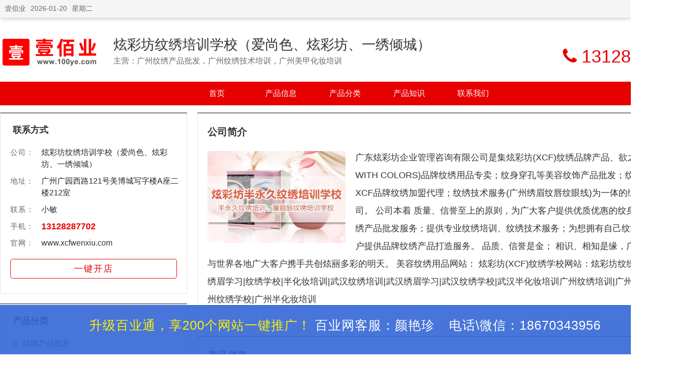

--- FILE ---
content_type: text/html; charset=UTF-8
request_url: https://10922141.100ye.com/
body_size: 40675
content:
<!DOCTYPE html>
<html>
    <head>

        <meta charset="UTF-8">
        <meta http-equiv="X-UA-Compatible" content="IE=edge">
        <title>广州纹绣产品批发，广州纹绣技术培训，广州美甲化妆培训_炫彩坊纹绣培训学校（爱尚色、炫彩坊、一绣倾城）</title>
<meta name="keywords" content="广州纹绣产品批发，广州纹绣技术培训，广州美甲化妆培训_炫彩坊纹绣培训学校（爱尚色、炫彩坊、一绣倾城）" />
<meta name="description" content="广东炫彩坊企业管理咨询有限公司是集炫彩坊(XCF)纹绣品牌产品、欲之恋(LOVE WITH COLORS)品牌纹绣用品专卖；纹身穿孔等美容纹饰产品批发；纹绣培训；XCF品牌纹绣加盟代理；纹绣技术服务(广州绣眉纹唇纹眼线)为一体的综合性公司。 公司本着 质量、信誉至上的原则，为广大客户提供优质优惠的纹身、穿孔、纹绣产品批发服务；提供专业纹绣培训、纹绣技术服务；为想拥有自己纹绣品牌的客户提供品牌纹绣产品打造服务。 品质、信誉是金； 相识、相知是缘，广东炫彩坊愿与世界各地广大客户携手共创炫丽多彩的明天。 美容纹绣用品网站： 炫彩坊(XCF)纹绣学校网站：炫彩坊纹绣|纹绣培训|绣眉学习|纹绣学校|半化妆培训|武汉纹绣培训|武汉绣眉学习|武汉纹绣学校|武汉半化妆培训广州纹绣培训|广州绣眉学习|广州纹绣学校|广州半化妆培训" />
        <meta name="viewport" content="width=device-width,minimum-scale=1.0,maximum-scale=1.0,user-scalable=no">
        <meta http-equiv="x-dns-prefetch-control" content="on">
        <meta name="renderer" content="webkit">
        <meta http-equiv="Cache-Control" content="no-siteapp" />
        <meta name="apple-mobile-web-app-title" content="百业网" /> 
	<link rel="stylesheet" href="https://static.baiyewang.com/amazeui/css/common.css" />
        <link rel="stylesheet" href="https://static.baiyewang.com/bypc/css/bypc_list_shop.css" />
        <link rel="stylesheet" href="https://static.baiyewang.com/bypc/css/bypc_others_ad.css" />
        <link rel="stylesheet" href="https://static.baiyewang.com/bypc_shop/css/f6/default.css" />
        <link rel="stylesheet" href="https://static.baiyewang.com/bypc_shop/css/byw_topbar.css">
    </head>
    <body>

        
<!--topbar-->
<link rel="stylesheet" href="https://static.baiyewang.com/bypc_shop/css/byw_topbar.css" />
<div class="am-g am-g-collapse byw-header-topbar">
    <div class="byw-width-1200">
        <ul>

            <li><a href="https://www.100ye.com">壹佰业</a></li><li><a>2026-01-20</a></li><li><a>星期二</a></li>        </ul>
        <ul id="byloginul">
            <li><a href="https://member.baiyewang.com/user/login/login.php?reg=reg" target="_blank">注册</a></li>
            <li><a href="https://member.baiyewang.com/user/login/login.php" target="_blank" id="login_key_link">登录</a></li>
        </ul>
    </div>
</div> 
<div class="am-g am-fl byw-topbar">
    <div class="byw-width-1200"> 
        <div class="byw-topbar-logo">
            <a href="https://www.100ye.com"><img src="https://static.baiyewang.com/bypc/img/logo_100yecom_transparent.png" /></a>
        </div>
        <div class="byw-topbar-title">
            <h1><a href="https://www.100ye.com/index10922141" >炫彩坊纹绣培训学校（爱尚色、炫彩坊、一绣倾城）</a></h1>
            <span>主营：广州纹绣产品批发，广州纹绣技术培训，广州美甲化妆培训</span>
        </div> 
        <div class="byw-contact-number">
            <p>
                <span class=am-icon-phone id=popupBtn></span> 13128287702            </p>
        </div>
    </div>
</div>
<!--PC导航-->
<div class="am-g am-fl byw-nav">
    <div class="byw-width-1200">
        <div class="am-u-sm-12 am-u-sm-centered am-padding-horizontal-0">
            <ul class="byw-nav-menu">
                 
                <li><a href="/" target="_parent">首页</a></li>
                <li><a href="/chanpin10922141" target="_parent">产品信息</a>
                    <ul class="am-avg-lg-7 am-avg-md-7 am-padding-bottom-sm byw-a-f-skin"><li><a href="https://www.100ye.com/fenlei10922141/3785896">纹绣产品批发</a></li><li><a href="https://www.100ye.com/fenlei10922141/3785897">纹绣用品零售</a></li><li><a href="https://www.100ye.com/fenlei10922141/3785898">纹绣产品厂家</a></li><li><a href="https://www.100ye.com/fenlei10922141/3785899">纹绣色料批发</a></li><li><a href="https://www.100ye.com/fenlei10922141/3785900">半永-久纹绣培训</a></li><li><a href="https://www.100ye.com/fenlei10922141/3785901">炫彩坊纹绣针片</a></li><li><a href="https://www.100ye.com/fenlei10922141/3785902">炫彩坊纹唇色料</a></li><li><a href="https://www.100ye.com/fenlei10922141/3785903">纹眼线色料批发</a></li><li><a href="https://www.100ye.com/fenlei10922141/3785904">XCF纹唇色料批发</a></li><li><a href="https://www.100ye.com/fenlei10922141/3785905">纹绣修复产品批发</a></li><li><a href="https://www.100ye.com/fenlei10922141/3785906">XCF纹绣针批发</a></li><li><a href="https://www.100ye.com/fenlei10922141/3785907">XCF纹绣刀片批发</a></li><li><a href="https://www.100ye.com/fenlei10922141/3785908">XCF纹绣笔批发</a></li><li><a href="https://www.100ye.com/fenlei10922141/3785909">XCF纹绣机批零</a></li><li><a href="https://www.100ye.com/fenlei10922141/3785910">生态眉技术培训</a></li></ul>                </li>
                <li>
                    <a href="/fenlei10922141" target="_parent">产品分类</a>
                </li>
                <li>
                    <a href="/zhishi10922141" target="_parent">产品知识</a>
                </li>
<!--                <li>
                    <a href="/tupian10922141" target="_parent">产品图片</a>
                </li>-->
<!--                <li>
                    <a href="/xiazai10922141" target="_parent">文件下载</a>
                </li>-->
                <!--<li>
                    <a href="/liuyan10922141" target="_parent">访客留言</a>
                </li>-->
<!--                <li>
                    <a href="/zhifu10922141" target="_parent">支付方式</a>
                </li>-->
                <!--                <li>
                                    <a href="/zhaopin10922141" target="_parent">人才招聘</a>
                                </li>-->
                <li>
                    <a href="/lianxi10922141" target="_parent">联系我们</a>
                </li>
            </ul>
        </div>
    </div>
</div>
        <!--左部分开始-->
        <div class="byw-width-1200 am-cf">
            <div class="byw-mainLeft">
    <!--联系方式 -->
    <div class="byw-mainLeftA">
        <div class="byw-mainLeftA-title ">
            联系方式
        </div>
        <ul class="am-cf am-padding-horizontal-sm am-margin-top-0">
            <li>
                <span>公司：</span>
                <font>
                炫彩坊纹绣培训学校（爱尚色、炫彩坊、一绣倾城）                </font>
            </li>
            <li>
                <span>地址：</span>
                <font>广州广园西路121号美博城写字楼A座二楼212室</font>
            </li>
            <li>
                <span>联系：</span>
                <font>小敏</font>
            </li>
                            <li>
                    <span>手机：</span>
                    <font>
                    <a href="#" class="call" ref="mobile" val="13128287702 ">13128287702 </a>
                    </font>
                </li>
                                                <li><span>官网：</span><font><a href="http://www.xcfwenxiu.com">www.xcfwenxiu.com</a></font></li>                        <li>
                                <a href="https://member.baiyewang.com/user/login/login.php?reg=reg" class="am-btn btnLink" target="_blank">一键开店</a>
            </li>
            <!--            <li class="view">
                            本站共被浏览过 4395675 次
                        </li>-->
        </ul>
    </div>

    <!--产品分类 -->
            <div class="byw-mainLeftA">
            <div class="byw-mainLeftA-title">
                产品分类
            </div>
            <ul class="byw-mainLeftA-classification am-cf">
                <li><i class="am-icon-chevron-circle-right"></i><a href="https://www.100ye.com/fenlei10922141/3785896" >纹绣产品批发</a></li><li><i class="am-icon-chevron-circle-right"></i><a href="https://www.100ye.com/fenlei10922141/3785897" >纹绣用品零售</a></li><li><i class="am-icon-chevron-circle-right"></i><a href="https://www.100ye.com/fenlei10922141/3785898" >纹绣产品厂家</a></li><li><i class="am-icon-chevron-circle-right"></i><a href="https://www.100ye.com/fenlei10922141/3785899" >纹绣色料批发</a></li><li><i class="am-icon-chevron-circle-right"></i><a href="https://www.100ye.com/fenlei10922141/3785900" >半永-久纹绣培训</a></li><li><i class="am-icon-chevron-circle-right"></i><a href="https://www.100ye.com/fenlei10922141/3785901" >炫彩坊纹绣针片</a></li><li><i class="am-icon-chevron-circle-right"></i><a href="https://www.100ye.com/fenlei10922141/3785902" >炫彩坊纹唇色料</a></li><li><i class="am-icon-chevron-circle-right"></i><a href="https://www.100ye.com/fenlei10922141/3785903" >纹眼线色料批发</a></li><li><i class="am-icon-chevron-circle-right"></i><a href="https://www.100ye.com/fenlei10922141/3785904" >XCF纹唇色料批发</a></li><li><i class="am-icon-chevron-circle-right"></i><a href="https://www.100ye.com/fenlei10922141/3785905" >纹绣修复产品批发</a></li><li><i class="am-icon-chevron-circle-right"></i><a href="https://www.100ye.com/fenlei10922141/3785906" >XCF纹绣针批发</a></li><li><i class="am-icon-chevron-circle-right"></i><a href="https://www.100ye.com/fenlei10922141/3785907" >XCF纹绣刀片批发</a></li><li><i class="am-icon-chevron-circle-right"></i><a href="https://www.100ye.com/fenlei10922141/3785908" >XCF纹绣笔批发</a></li><li><i class="am-icon-chevron-circle-right"></i><a href="https://www.100ye.com/fenlei10922141/3785909" >XCF纹绣机批零</a></li><li><i class="am-icon-chevron-circle-right"></i><a href="https://www.100ye.com/fenlei10922141/3785910" >生态眉技术培训</a></li><li><i class="am-icon-chevron-circle-right"></i><a href="https://www.100ye.com/fenlei10922141/3785911" >广州美甲培训</a></li><li><i class="am-icon-chevron-circle-right"></i><a href="https://www.100ye.com/fenlei10922141/3785912" >美甲美睫培训</a></li><li><i class="am-icon-chevron-circle-right"></i><a href="https://www.100ye.com/fenlei10922141/3785913" >广州化妆培训</a></li><li><i class="am-icon-chevron-circle-right"></i><a href="https://www.100ye.com/fenlei10922141/3785914" >新娘跟妆培训</a></li><li><i class="am-icon-chevron-circle-right"></i><a href="https://www.100ye.com/fenlei10922141/3785915" >美睫美容培训学校</a></li>            </ul>
        </div>
     
    
     <!--友情链接 -->
    </div><!--公司简介-->
<div class="byw-mainRight">
    <div class="byw-mainRightB am-cf">
        <div class="byw-mainRightB-title">公司简介</div>        
        <div class="byw-vi"><div style="float:left;"><a href=""><img style="width:300px; padding-right:20px;" src="https://img1.baiyewang.com//img2/0/654/857/981857/shopphoto/1c7289c2278850209cdf4cc28257b81f.jpeg" width="100%"  /></a></div></div><p>广东炫彩坊企业管理咨询有限公司是集炫彩坊(XCF)纹绣品牌产品、欲之恋(LOVE WITH COLORS)品牌纹绣用品专卖；纹身穿孔等美容纹饰产品批发；纹绣培训；XCF品牌纹绣加盟代理；纹绣技术服务(广州绣眉纹唇纹眼线)为一体的综合性公司。 公司本着 质量、信誉至上的原则，为广大客户提供优质优惠的纹身、穿孔、纹绣产品批发服务；提供专业纹绣培训、纹绣技术服务；为想拥有自己纹绣品牌的客户提供品牌纹绣产品打造服务。 品质、信誉是金； 相识、相知是缘，广东炫彩坊愿与世界各地广大客户携手共创炫丽多彩的明天。 美容纹绣用品网站： 炫彩坊(XCF)纹绣学校网站：炫彩坊纹绣|纹绣培训|绣眉学习|纹绣学校|半化妆培训|武汉纹绣培训|武汉绣眉学习|武汉纹绣学校|武汉半化妆培训广州纹绣培训|广州绣眉学习|广州纹绣学校|广州半化妆培训</p> 
    </div>          	   	            	   	    
</div>    <!--产品信息 -->
    <div class="byw-mainRight am-margin-top-lg">
        <div class="byw-mainRightB am-cf">
            <div class="byw-mainRightB-title">产品信息</div>
            <div class="byw-link-block-dongtai am-cf">
                <ul class="am-cf">
                                                <li>
                                <a href="https://www.100ye.com/g80720458.html">
                                    <div class="byw-news-img">
                                        <img src="https://img1.baiyewang.com/img2/0/654/857/981857/msgpic/s76e0cefc0391b14968e200c69af1e324.png">
                                    </div>
                                    <div class="byw-summary">
                                        <h1>纹唇术后注意事项，炫彩坊专业学纹绣</h1>
                                        <h3><span>价格：面议</span>
                                            2025-07-01 17:00:01&nbsp;&nbsp;
                                            浏览次数：3351</h3>
                                        <p>半纹唇能帮助我们塑造一个好看的唇形，是一种新型的美容技术。那么，半纹唇术后注意哪些事项？1、纹唇部位修复期间内不能沾水，不得进行面部熏蒸、游泳、剧烈体育运动等活动.每日坚持用药棉棒涂修复剂擦创面10天...</p>
                                    </div>
                                </a>
                            </li>
                                                        <li>
                                <a href="https://www.100ye.com/g80777898.html">
                                    <div class="byw-news-img">
                                        <img src="https://img1.baiyewang.com/img2/0/654/857/981857/msgpic/s8e3a8284350a8793f6bd410ee0a9b663.png">
                                    </div>
                                    <div class="byw-summary">
                                        <h1>生理期间可以纹眉吗</h1>
                                        <h3><span>价格：面议</span>
                                            2025-07-01 17:00:01&nbsp;&nbsp;
                                            浏览次数：3148</h3>
                                        <p>纹眉也是让女性变美的途径之一，如果你有纹眉的打算，但是正好撞到了生理期，那就先放弃这个想法，等生理期过了再进行纹眉。为什么经期不可以纹眉?因为月经期女性受体内分泌的黄体酮影响，女性皮脂分泌增多，皮肤油...</p>
                                    </div>
                                </a>
                            </li>
                                                        <li>
                                <a href="https://www.100ye.com/g80800347.html">
                                    <div class="byw-news-img">
                                        <img src="https://img1.baiyewang.com/img2/0/654/857/981857/msgpic/s53f310866ade8cf7339211770b74d270.png">
                                    </div>
                                    <div class="byw-summary">
                                        <h1>水晶甲可以保持多久，炫彩坊专业学美甲</h1>
                                        <h3><span>价格：面议</span>
                                            2025-07-01 17:00:01&nbsp;&nbsp;
                                            浏览次数：4081</h3>
                                        <p>水晶甲是很多女性朋友的一种美甲款式，水晶甲给人以修长感的手型，看起来很美观，能弥补手形不美的遗憾。那么，水晶甲可以保持多久？这个要看你的指甲生长的速度了，水晶指甲其实一直都不会掉，只是指甲慢慢长长后，...</p>
                                    </div>
                                </a>
                            </li>
                                                        <li>
                                <a href="https://www.100ye.com/g80801291.html">
                                    <div class="byw-news-img">
                                        <img src="https://img1.baiyewang.com/img2/0/654/857/981857/msgpic/s420901793f0d77f72b5123e603ef5cb4.png">
                                    </div>
                                    <div class="byw-summary">
                                        <h1>嫁接睫毛后睫毛掉得快怎么处理</h1>
                                        <h3><span>价格：面议</span>
                                            2025-07-01 17:00:01&nbsp;&nbsp;
                                            浏览次数：3591</h3>
                                        <p>嫁接睫毛很方便，素颜也是好看的，但是如果嫁接睫毛掉落就很麻烦。如果，嫁接睫毛掉得快怎么处理？1、卸妆水取代卸妆油。因为接睫毛的胶碰到油容易变不粘，请避开卸妆油改用卸妆水，卸妆时用压比较紧的棉花棒擦乾净...</p>
                                    </div>
                                </a>
                            </li>
                                                        <li>
                                <a href="https://www.100ye.com/g80805253.html">
                                    <div class="byw-news-img">
                                        <img src="https://img1.baiyewang.com/img2/0/654/857/981857/msgpic/sfd57387fee1b5d498b89b5e11fd03e46.png">
                                    </div>
                                    <div class="byw-summary">
                                        <h1>美瞳线术后注意事项</h1>
                                        <h3><span>价格：面议</span>
                                            2025-07-01 17:00:01&nbsp;&nbsp;
                                            浏览次数：2706</h3>
                                        <p>纹美瞳线术后局部皮肤会出现一些，对于这样的简单快捷的办法就是冷敷，使其尽快消肿，冷敷的方法很简单，可将冰块放置于冰袋内，结实的塑料袋或者冰冻的矿泉水、饮料等代替。外裹毛巾，在家里没有的可以适用清洁份额...</p>
                                    </div>
                                </a>
                            </li>
                                                        <li>
                                <a href="https://www.100ye.com/g80820786.html">
                                    <div class="byw-news-img">
                                        <img src="https://img1.baiyewang.com/img2/0/654/857/981857/msgpic/s6d8eaf542c5a0eacc2c78d80589d3501.png">
                                    </div>
                                    <div class="byw-summary">
                                        <h1>美瞳线操作完不上色，炫彩坊专业学纹绣</h1>
                                        <h3><span>价格：面议</span>
                                            2025-07-01 17:00:01&nbsp;&nbsp;
                                            浏览次数：2687</h3>
                                        <p>美瞳线是使用的是植物萃取色料，不会破坏皮肤组织永远存在在眼睛上，而且植物色料会被人体吸收并且通过新陈代谢分解，因此美瞳线会随着时间的流逝，人体的新陈代谢而越来越淡，直至色料全部被代谢消失掉。美瞳线能够...</p>
                                    </div>
                                </a>
                            </li>
                                                        <li>
                                <a href="https://www.100ye.com/g80822741.html">
                                    <div class="byw-news-img">
                                        <img src="https://img1.baiyewang.com/img2/0/654/857/981857/msgpic/s744e689b41d1b6fd302317f5d3732145.png">
                                    </div>
                                    <div class="byw-summary">
                                        <h1>美瞳线术后注意事项，炫彩坊专业学纹绣</h1>
                                        <h3><span>价格：面议</span>
                                            2025-07-01 17:00:01&nbsp;&nbsp;
                                            浏览次数：2586</h3>
                                        <p>眼是神韵的传达，是魅力的点缀。眼睛是心灵的窗户，如果眼睛不明亮，又怎么看清未来之路?描个眼线就能达到将眼睛放大的作用，但是天天都描眼线，你有没有问过自己累不累?一朝纹美瞳线，三年都能坦然相视，不怕他人...</p>
                                    </div>
                                </a>
                            </li>
                                                        <li>
                                <a href="https://www.100ye.com/g80824585.html">
                                    <div class="byw-news-img">
                                        <img src="https://img1.baiyewang.com/img2/0/654/857/981857/msgpic/s2876487ce64a016d637c68d6c594ffc6.png">
                                    </div>
                                    <div class="byw-summary">
                                        <h1>美甲的注意事项，炫彩坊专业学美甲</h1>
                                        <h3><span>价格：面议</span>
                                            2025-07-01 17:00:01&nbsp;&nbsp;
                                            浏览次数：3395</h3>
                                        <p>美甲是比较流行的一个项目，爱美的女性都会做不同的美甲来展示自己的个性。那么，美甲对指甲伤害大吗？1、指甲受损美甲能直接损伤指甲体和甲床，这样会导致指甲受损，比较严重的可能会导致指甲和下面的甲床皮肤分离...</p>
                                    </div>
                                </a>
                            </li>
                                                        <li>
                                <a href="https://www.100ye.com/g80832689.html">
                                    <div class="byw-news-img">
                                        <img src="https://img1.baiyewang.com/img2/0/654/857/981857/msgpic/s76e0cefc0391b14968e200c69af1e324.png">
                                    </div>
                                    <div class="byw-summary">
                                        <h1>哪些人不适合做纹唇，炫彩坊专业学纹绣</h1>
                                        <h3><span>价格：面议</span>
                                            2025-07-01 17:00:01&nbsp;&nbsp;
                                            浏览次数：3106</h3>
                                        <p>半纹唇一般可以维持1-2年。半纹唇之所以不能长久维持，是因为半纹唇的色料一般是可被人体吸收代谢的天然色料，一般不容易着色。另外，半纹唇的植入深度并不深，因此，会因为外界一些因素的影响而导致效果消失。此...</p>
                                    </div>
                                </a>
                            </li>
                                                        <li>
                                <a href="https://www.100ye.com/g80832972.html">
                                    <div class="byw-news-img">
                                        <img src="https://img1.baiyewang.com/img2/0/654/857/981857/msgpic/s6d8eaf542c5a0eacc2c78d80589d3501.png">
                                    </div>
                                    <div class="byw-summary">
                                        <h1>关于纹唇的知识，炫彩坊专业纹绣培训</h1>
                                        <h3><span>价格：面议</span>
                                            2025-07-01 17:00:01&nbsp;&nbsp;
                                            浏览次数：2706</h3>
                                        <p>半纹唇恢复自然需要2-3个月，具体时间看个人情况。半纹唇操作后，一般一周之内完成结痂和脱痂，伤口恢复自然。不过，一般唇色复期比较久，需要2-3个月恢复自然唇色。这是因为唇部皮肤受到创伤之后更新换代的时...</p>
                                    </div>
                                </a>
                            </li>
                                                        <li>
                                <a href="https://www.100ye.com/g80833435.html">
                                    <div class="byw-news-img">
                                        <img src="https://img1.baiyewang.com/img2/0/654/857/981857/msgpic/s8e3a8284350a8793f6bd410ee0a9b663.png">
                                    </div>
                                    <div class="byw-summary">
                                        <h1>纹唇的术后注意事项，炫彩坊专业学纹绣</h1>
                                        <h3><span>价格：面议</span>
                                            2025-07-01 17:00:01&nbsp;&nbsp;
                                            浏览次数：2730</h3>
                                        <p>半纹唇能帮助人们改变自己的唇形，让自己变得更美。唇纹指因嘴唇干燥和老化而形成的纹路。通过纹唇可以改变不满意的唇形，可将小唇变大、大唇变小、厚唇变薄、薄唇变厚。只要纹唇时根据原有的唇红缘扩展或缩小即可。...</p>
                                    </div>
                                </a>
                            </li>
                                                        <li>
                                <a href="https://www.100ye.com/g80836199.html">
                                    <div class="byw-news-img">
                                        <img src="https://img1.baiyewang.com/img2/0/654/857/981857/msgpic/s6d8eaf542c5a0eacc2c78d80589d3501.png">
                                    </div>
                                    <div class="byw-summary">
                                        <h1>定唇妆不上的原因，炫彩坊专业学纹绣</h1>
                                        <h3><span>价格：面议</span>
                                            2025-07-01 17:00:01&nbsp;&nbsp;
                                            浏览次数：2675</h3>
                                        <p>做半定唇妆没有颜色是什么原因&nbsp;1、角质层厚角质层是皮肤表面上面的一层，如果角质层太厚会阻碍色料进入到肌肤内部，在这种情况下，哪怕是上色在修复的过程中也会很容易脱落，因此在手术之前需要将多余的...</p>
                                    </div>
                                </a>
                            </li>
                                                        <li>
                                <a href="https://www.100ye.com/g80836930.html">
                                    <div class="byw-news-img">
                                        <img src="https://img1.baiyewang.com/img2/0/654/857/981857/msgpic/s6d8eaf542c5a0eacc2c78d80589d3501.png">
                                    </div>
                                    <div class="byw-summary">
                                        <h1>眉眼唇定妆一般能保持多久</h1>
                                        <h3><span>价格：面议</span>
                                            2025-07-01 17:00:01&nbsp;&nbsp;
                                            浏览次数：2421</h3>
                                        <p>半定妆是什么？半定妆是整形美容术和化妆术相结合衍生的一项美容技能。做过这种美容术后，人的眉毛、双眼和嘴唇能够呈现出化妆效果。半定妆又被称为细微细胞内色彩插入、韩式定妆、纹身皮肤涂植、半化妆、持续性强化...</p>
                                    </div>
                                </a>
                            </li>
                                                        <li>
                                <a href="https://www.100ye.com/g80842042.html">
                                    <div class="byw-news-img">
                                        <img src="https://img1.baiyewang.com/img2/0/654/857/981857/msgpic/s863544e07dbbdb8b7a69d3fd82d7495c.png">
                                    </div>
                                    <div class="byw-summary">
                                        <h1>纹眉后眉毛发痒，炫彩坊专业学纹绣</h1>
                                        <h3><span>价格：面议</span>
                                            2025-07-01 17:00:01&nbsp;&nbsp;
                                            浏览次数：2248</h3>
                                        <p>做完半纹眉后眉毛痒，一般是因为半材料所含的成分对于皮肤造成了刺激导致的，做完半眉毛痒可以通过使用抗过敏，多喝水增强身体的方法来解决半后眉毛痒症状。1、多喝水爱美者如果在半纹眉后出现眉毛痒的症状，那么不...</p>
                                    </div>
                                </a>
                            </li>
                                                        <li>
                                <a href="https://www.100ye.com/g80842376.html">
                                    <div class="byw-news-img">
                                        <img src="https://img1.baiyewang.com/img2/0/654/857/981857/msgpic/s6d8eaf542c5a0eacc2c78d80589d3501.png">
                                    </div>
                                    <div class="byw-summary">
                                        <h1>哪些人不适合做眉眼唇定妆</h1>
                                        <h3><span>价格：面议</span>
                                            2025-07-01 17:00:01&nbsp;&nbsp;
                                            浏览次数：2259</h3>
                                        <p>半纹眉使用过特定的纹眉定妆针将色素固定住皮肤表层。一般半纹眉会有3种，种线条眉，这种效果是一根一根的，适合眉毛短、有空缺、高低眉等等。第二种种是雾状纹眉，适合眉毛少、眉毛淡的人。第三种是线条+雾：一根...</p>
                                    </div>
                                </a>
                            </li>
                                                        <li>
                                <a href="https://www.100ye.com/g80847436.html">
                                    <div class="byw-news-img">
                                        <img src="https://img1.baiyewang.com/img2/0/654/857/981857/msgpic/s6b6d1c1c21e1949de7366c2ed706a6a8.png">
                                    </div>
                                    <div class="byw-summary">
                                        <h1>纹唇点刺唇新技术，炫彩坊专业纹绣培训</h1>
                                        <h3><span>价格：面议</span>
                                            2025-07-01 17:00:01&nbsp;&nbsp;
                                            浏览次数：2388</h3>
                                        <p>半纹唇保持时间不是长期的，一般能保持1年左右，现在做半采用的色料都是可被身体代谢的，也比较。纹唇一般可以维持3-5年，因为纹唇使用的也是长期不易褪色的染料，因此嘴唇做完半后也能保持较长的时间，半纹唇同...</p>
                                    </div>
                                </a>
                            </li>
                                                        <li>
                                <a href="https://www.100ye.com/g80858799.html">
                                    <div class="byw-news-img">
                                        <img src="https://img1.baiyewang.com/img2/0/654/857/981857/msgpic/s6b6d1c1c21e1949de7366c2ed706a6a8.png">
                                    </div>
                                    <div class="byw-summary">
                                        <h1>美瞳线术后护理以及注意事项</h1>
                                        <h3><span>价格：面议</span>
                                            2025-07-01 17:00:01&nbsp;&nbsp;
                                            浏览次数：2321</h3>
                                        <p>半美瞳线术后注意事项：一、术后可在处进行冷敷，使其尽快消肿，冷敷时应将冰块放置于冰袋内，外裹毛巾进行冷敷20-30分钟，切忌不得将冰袋或冰块直接放于创面上，防止冰水渗入伤口造成感染。二、在创面上外用药...</p>
                                    </div>
                                </a>
                            </li>
                                                        <li>
                                <a href="https://www.100ye.com/g80859255.html">
                                    <div class="byw-news-img">
                                        <img src="https://img1.baiyewang.com/img2/0/654/857/981857/msgpic/sb607e8e8ecc6e93acea842d6e6c22cd4.png">
                                    </div>
                                    <div class="byw-summary">
                                        <h1>嫁接睫毛长度搭配，炫彩坊专业美睫培训</h1>
                                        <h3><span>价格：面议</span>
                                            2025-07-01 17:00:01&nbsp;&nbsp;
                                            浏览次数：2964</h3>
                                        <p>什么是美睫？很多人对美睫技术很喜欢，但是由于没有接触知识了解到的不是特别细，美睫其实并不是很难，针对眼睛部分睫毛进行修饰及嫁接，让客户短时间内能够拥有和明星一样的漂亮浓密的睫毛，大眼睛女生都喜欢，美睫...</p>
                                    </div>
                                </a>
                            </li>
                                                        <li>
                                <a href="https://www.100ye.com/g80859360.html">
                                    <div class="byw-news-img">
                                        <img src="https://img1.baiyewang.com/img2/0/654/857/981857/msgpic/sd5e2a6591317d5f5cb05c5b453f58152.png">
                                    </div>
                                    <div class="byw-summary">
                                        <h1>嫁接睫毛的睫毛材质选取</h1>
                                        <h3><span>价格：面议</span>
                                            2025-07-01 17:00:01&nbsp;&nbsp;
                                            浏览次数：3165</h3>
                                        <p>嫁接睫毛是时下很流行的一种美容方式，嫁接睫毛在选择睫毛材质、睫毛长度、睫毛卷翘度的时候都是要注意的，极其柔软的睫毛才会比较舒适。不同的嫁接材质分别有自己的优缺点，根据自己的需求来选择嫁接的材质。一般大...</p>
                                    </div>
                                </a>
                            </li>
                                                        <li>
                                <a href="https://www.100ye.com/g80862584.html">
                                    <div class="byw-news-img">
                                        <img src="https://img1.baiyewang.com/img2/0/654/857/981857/msgpic/s744e689b41d1b6fd302317f5d3732145.png">
                                    </div>
                                    <div class="byw-summary">
                                        <h1>美瞳线快速上色的操作法</h1>
                                        <h3><span>价格：面议</span>
                                            2025-07-01 17:00:01&nbsp;&nbsp;
                                            浏览次数：2067</h3>
                                        <p>美瞳线使用的是植物色料，是在表皮层和层之间的操作，无痛不出血，随着时间的流逝会慢慢代谢干净。美瞳线一般能维持3-4年，但根据每个人的新陈代谢不同，有的可能会维持在2-5年之间。美瞳线的做法非常讲究：一...</p>
                                    </div>
                                </a>
                            </li>
                            
                </ul>
            </div>
        </div>
    </div>
        <!--百业商家 -->
    <div class="byw-mainRight">
        <div class="byw-mainRightB am-cf">
            <div class="byw-mainRightB-title">百业通-GEO推广 
                <a href="https://fuwu.baiyewang.com/contact.html"><span class="byw-mainRightB-more"> 我要做推广 > </span></a> 
            </div>
            <div class="byzwPC-shopList am-margin-top">
                <ul>
                    <script src="https://www.100ye.com/js_shop_10922141"></script> 
                </ul>
            </div>
        </div>
    </div> 
        </div>
        <!--免责声明-->        
<div class="byw-width-1200 byw-Disclaimer am-cf">    
    <div class="byw-Disclaimer-details">
        <p class="am-cf">
            特别提醒：<span>本页面所展现的公司、产品及其它相关信息，均由用户自行发布。</span>
            <br><span>购买相关产品时务必先行确认商家资质、产品质量以及比较产品价格，慎重作出个人的独立判断，谨防欺诈行为。</span>
        </p>
    </div>           
</div> 
<!--footer-->  
<div class="byw-width-1200 byw-footer">
    <p>
        被浏览过 4395675 次&nbsp;&nbsp;&nbsp;&nbsp;
        店铺编号：<a href="">10922141</a>&nbsp;&nbsp;&nbsp;&nbsp;
        <a href="javascript:void(0);" onclick="javascript:window.open('https://member.baiyewang.com/');" target="_self">网店登录</a>&nbsp;&nbsp;&nbsp;&nbsp;
        <a href="javascript:void(0);" onclick="javascript:window.open('https://member.baiyewang.com/user/reg/reg.php')" target="_self">免费注册</a>&nbsp;&nbsp;&nbsp;&nbsp;
        <a href="/aaa" class="nopadding" target="_blank">技</a><a href="/bbb" class="nopadding" target="_blank">术</a><a href="/ccc" class="nopadding" target="_blank">支</a><a href="/ddd" class="nopadding" target="_blank">持</a>：
        <a href="https://www.100ye.com/bykf/10922141"  target="_blank">颜艳珍</a>&nbsp;&nbsp;&nbsp;&nbsp; 
        删除举报投诉：027-85558444&nbsp;&nbsp;13922833160
    </p>
     
    </div>

<!--回到顶部-->
<div data-am-widget="gotop" class="am-gotop am-gotop-fixed byw-am-gotop-fixed">
    <a href="#top" title="回到顶部">
        <span class="am-gotop-title">回到顶部</span>
        <i class="am-gotop-icon am-icon-chevron-up byw-am-gotop-icon"></i>
    </a>
</div>        <link rel="stylesheet" href="https://static.baiyewang.com/bypc_shop/css/byw_bottombar_free.css" /> 
<div class="bypc-popup bypc-popup-blue" id="popup-window">
        <div class="bypc-popup-content">
                <div class="contact">
                        <a href="https://fuwu.baiyewang.com" target="_blank">
                                <font>升级百业通，享200个网站一键推广！</font>
                        </a>百业网客服：颜艳珍                </div>
                <div class="link">
                        <a href="tel:18670343956" class="tel">电话\微信：18670343956</a>
                </div> 
        </div>
</div>  
    </body>
</html> 

--- FILE ---
content_type: text/css
request_url: https://static.baiyewang.com/bypc/css/bypc_list_shop.css
body_size: 13627
content:
/* shopList */

.byzwPC-shopList {
	float: left;
	display: block;
	width: 100%;
}

.byzwPC-shopList ul li {
	float: left;
	width: 100%;
	padding: 10px;
	background-color: #FFF;
	border: 1px solid #F0F0F0;
}

.byzwPC-shopList ul li:not(:first-of-type) {
	margin-top: 15px;
}


/* shop title */

.byzwPC-shopList ul li .byzwPC-shopList-title {
	float: left;
	display: inline-block;
	margin-top: 4px;
	/* padding-right: 10px;
	 width: 65%;*/
	width: 66%;
	white-space: nowrap;
	text-overflow: ellipsis;
	overflow: hidden;
}

.byzwPC-shopList ul li .byzwPC-shopList-title a {
	float: left;
	display: inline-block;
	/*padding: 0 5px 6px 10px;*/
	padding: 0 15px 6px 10px;
	font-size: 20px;
	font-weight: 700;
	line-height: 30px;
	letter-spacing: 1px;
	color: #282828;
}

.byzwPC-shopList ul li .byzwPC-shopList-title font {
	font-size: 20px;
	font-weight: 700;
	line-height: 30px;
	letter-spacing: 1px;
	color: #CCC;
}

.byzwPC-shopList ul li .byzwPC-shopList-title font.vip,
.byzwPC-shopList ul li .byzwPC-shopList-title font.top {
	color: #FF0000;
}

.byzwPC-shopList ul li .byzwPC-shopList-title font.trial {
	color: #00B801;
}

.byzwPC-shopList ul li .byzwPC-shopList-title font.free {
	color: #CCC;
}

.byzwPC-shopList ul li .byzwPC-shopList-title font.vipD,
.byzwPC-shopList ul li .byzwPC-shopList-title font.vipG {
	display: inline-block;
	position: relative;
	top: 4px;
	/*left: 5px;*/
	left: 0;
	width: 24px;
	height: 24px;
	background-repeat: no-repeat;
	background-size: contain;
}

.byzwPC-shopList ul li .byzwPC-shopList-title font.vipD {
	background: url("https://static.baiyewang.com/bypc/img/icon_vip_diamond.png");
}

.byzwPC-shopList ul li .byzwPC-shopList-title font.vipG {
	background: url("https://static.baiyewang.com/bypc/img/icon_vip_gold.png");
}

.byzwPC-shopList ul li .byzwPC-shopList-title font:not(:first-of-type) {
	margin-left: 10px;
}

.byzwPC-shopList ul li .byzwPC-shopList-title img {
	float: left;
	margin-left: 5px;
	margin-right: 5px;
	margin-top: 6px;
	width: 18px;
	height: 18px;
}

.byzwPC-shopList ul li .byzwPC-shopList-title font img {
	margin-left: -5px;
	margin-top: 4px;
	width: 24px;
	height: 24px;
}

.byzwPC-shopList ul li .byzwPC-shopList-title span {
	margin-left: 5px;
	font-size: 13px;
	font-weight: normal;
	line-height: 30px;
	color: #999;
}


/* shop img */

.byzwPC-shopList ul li .byzwPC-shopList-img {
	float: right;
	display: inline-block;
	width: 34%;
	max-width: 300px;
	max-height: 200px;
	overflow: hidden;
}

.byzwPC-shopList ul li .byzwPC-shopList-img img {
	width: 100%;
}


/* shop tips (page of infoDetail)*/

.byzwPC-shopList ul li .byzwPC-shopList-tips {
	float: right;
	display: inline-block;
	margin-top: 10px;
	padding-left: 10px;
	padding-right: 10px;
	width: 34%;
	text-align: right;
}

.byzwPC-shopList ul li .byzwPC-shopList-tips .content {
	float: left;
	display: block;
	width: 100%;
	min-height: 60px;
	font-size: 16px;
	line-height: 24px;
	color: #666;
}

.byzwPC-shopList ul li .byzwPC-shopList-tips .content span {
	float: left;
	display: block;
	padding-top: 5px;
	width: 100%;
	white-space: nowrap;
	text-overflow: ellipsis;
	overflow: hidden;
}

.byzwPC-shopList ul li .byzwPC-shopList-tips .content span font {
	font-size: 14px;
	font-weight: normal !important;
	color: #BBB;
}

.byzwPC-shopList ul li .byzwPC-shopList-tips .content span button {
	display: inline;
	margin-bottom: 2px;
	margin-left: 10px;
	padding-left: 5px;
	padding-right: 5px;
	height: 20px;
	/*font-family: simsun;*/
	font-size: 12px;
	/*line-height: 18px;*/
	letter-spacing: 1px;
	text-align: center;
	border-radius: 1px;
	outline: 0;
	-webkit-appearance: none;
}

.byzwPC-shopList ul li .byzwPC-shopList-tips .content span button.year {
	color: #0A7CDF;
	background-color: #FFF;
	border: 1px solid #DAEDFD;
}

.byzwPC-shopList ul li .byzwPC-shopList-tips .content span button.certification {
	color: #FF6600;
	background-color: #FFF;
	border: 1px solid #FFE9DA;
}

.byzwPC-shopList ul li .byzwPC-shopList-tips .content span button.personal {
	color: #00B801;
	background-color: #FFF;
	border: 1px solid #CCF4BF;
}

.byzwPC-shopList ul li .byzwPC-shopList-tips .content span.time {
	font-size: 14px;
	color: #AAA;
}


/*.byzwPC-shopList ul li .byzwPC-shopList-tips .content span a img {
	margin-top: -2px;
	margin-left: 5px;
}*/

.byzwPC-shopList ul li .byzwPC-shopList-tips .contact {
	float: left;
	display: block;
	width: 100%;
}

.byzwPC-shopList ul li .byzwPC-shopList-tips .contact button.contact-btn {
	float: right;
	width: 160px;
	height: 36px;
	font-size: 14px;
	line-height: 34px;
	letter-spacing: 2px;
	color: #FFF;
	text-align: center;
	background-color: #0A7CDF;
	border: 1px solid #0A7CDF;
	border-radius: 3px;
	outline: 0;
	-webkit-appearance: none;
}

.byzwPC-shopList ul li .byzwPC-shopList-tips .contact span {
	float: left;
	display: block;
	padding-top: 5px;
	width: 100%;
	font-size: 16px;
	line-height: 22px;
	color: #666;
	white-space: nowrap;
	text-overflow: ellipsis;
	overflow: hidden;
}

.byzwPC-shopList ul li .byzwPC-shopList-tips .contact span font {
	font-size: 13px;
	font-weight: normal !important;
	color: #CCC;
}

.byzwPC-shopList ul li .byzwPC-shopList-tips .contact a.call {
	width: 100%;
	height: 36px;
	font-size: 18px;
	font-weight: bold;
	line-height: 36px;
	color: #FF0000;
	white-space: nowrap;
	text-overflow: ellipsis;
	overflow: hidden;
}


/* shop detail */

.byzwPC-shopList ul li .byzwPC-shopList-detail {
	float: left;
	padding-left: 10px;
	/* padding-right: 10px;
	 width: 65%;*/
	width: 66%;
	overflow: hidden;
}

.byzwPC-shopList ul li .byzwPC-shopList-detail ul li {
	float: left;
	display: block;
	margin: 0;
	padding: 0;
	width: 100%;
	font-size: 14px;
	line-height: 14px;
	color: #999;
	background: transparent;
	border: none;
	white-space: nowrap;
	text-overflow: ellipsis;
	overflow: hidden;
}

.byzwPC-shopList ul li .byzwPC-shopList-detail ul li.keywords span {
	float: left;
	display: block;
	width: 100%;
	font-size: 14px;
	line-height: 24px;
	color: #999;
}

.byzwPC-shopList ul li .byzwPC-shopList-detail ul li.keywords span:first-of-type {
	font-size: 16px;
	line-height: 24px;
	color: #444;
}

.byzwPC-shopList ul li .byzwPC-shopList-detail ul li.keywords span:not(:first-of-type) {
	padding-top: 5px;
}

.byzwPC-shopList ul li .byzwPC-shopList-detail ul li.name {
	/*margin-top: 10px;
	height: 36px;
	font-size: 15px;
	line-height: 36px;*/
	margin-top: 5px;
}

.byzwPC-shopList ul li .byzwPC-shopList-detail ul li.name span {
	float: left;
	display: inline;
	margin-right: 20px;
	/*max-width: 20%;*/
	font-size: 16px;
	line-height: 24px;
	color: #999;
}

.byzwPC-shopList ul li .byzwPC-shopList-detail ul li.name a.call,
.byzwPC-shopList ul li .byzwPC-shopList-detail ul li.name .lib-phone {
	float: left;
	display: inline;
	/*max-width: 80%;*/
	font-size: 18px;
	font-weight: bold;
	line-height: 24px;
	color: #FF0000;
}

.byzwPC-shopList ul li .byzwPC-shopList-detail ul li.name span.time {
	float: left;
	display: inline;
	padding-top: 2px;
	margin-right: 10px;
	/*font-family: simsun;*/
	font-size: 14px;
	line-height: 22px;
	color: #AAA;
}

.byzwPC-shopList ul li .byzwPC-shopList-detail ul li.name button {
	float: left;
	display: inline;
	margin-bottom: 5px;
	margin-left: 10px;
	padding-left: 5px;
	padding-right: 5px;
	height: 22px;
	/*font-family: simsun;*/
	font-size: 12px;
	line-height: 18px;
	letter-spacing: 1px;
	text-align: center;
	border-radius: 1px;
	outline: 0;
	-webkit-appearance: none;
}

.byzwPC-shopList ul li .byzwPC-shopList-detail ul li.name button.vip {
	color: #0A7CDF;
	background-color: #FFF;
	border: 1px solid #DAEDFD/*#BDDDFA*/
	;
}

.byzwPC-shopList ul li .byzwPC-shopList-detail ul li.name button.certification {
	color: #FF6600;
	background-color: #FFF;
	border: 1px solid #FFE9DA;
}

.byzwPC-shopList ul li .byzwPC-shopList-detail ul li.name button.personal {
	color: #00B801;
	background-color: #FFF;
	border: 1px solid #CCF4BF/*#D7FBD7*/
	;
}

.byzwPC-shopList ul li .byzwPC-shopList-detail ul li.tag {
	margin-top: 5px;
	height: 20px;
}

.byzwPC-shopList ul li .byzwPC-shopList-detail ul li.tag span:not(.time) {
	float: left;
	display: inline;
	margin-right: 10px;
	padding-left: 5px;
	padding-right: 5px;
	height: 20px;
	/*font-family: simsun;*/
	font-size: 12px;
	line-height: 18px;
	letter-spacing: 1px;
	text-align: center;
	border-radius: 1px;
}

.byzwPC-shopList ul li .byzwPC-shopList-detail ul li.tag span.time {
	float: left;
	display: inline;
	margin-right: 10px;
	height: 20px;
	/*font-family: simsun;*/
	font-size: 14px;
	line-height: 20px;
	color: #AAA;
}

.byzwPC-shopList ul li .byzwPC-shopList-detail ul li.tag span.vip {
	color: #0A7CDF;
	background-color: #FFF;
	border: 1px solid #DAEDFD;
}

.byzwPC-shopList ul li .byzwPC-shopList-detail ul li.tag span.certification {
	color: #FF6600;
	background-color: #FFF;
	border: 1px solid #FFE9DA;
}

.byzwPC-shopList ul li .byzwPC-shopList-detail ul li.tag span.personal {
	color: #00B801;
	background-color: #FFF;
	border: 1px solid #CCF4BF;
}

.byzwPC-shopList ul li .byzwPC-shopList-detail ul li.tag span.website {
	/*color: #90A4AE;
	background-color: #FFF;
	border: 1px solid #CFD8DC;*/
	color: /*#4DD0E1*/
	#26C6DA;
	background-color: #FFF;
	border: 1px solid #B2EBF2;
}

.byzwPC-shopList ul li .byzwPC-shopList-detail ul li.tag span.store {
	color: #00B801;
	background-color: #FFF;
	border: 1px solid #CCF4BF;
}

.byzwPC-shopList ul li .byzwPC-shopList-detail ul li.tag span.company {
	color: #FF6600;
	background-color: #FFF;
	border: 1px solid #FFE9DA;
}

.byzwPC-shopList ul li .byzwPC-shopList-detail ul li.info {
	padding-top: 10px;
}

.byzwPC-shopList ul li .byzwPC-shopList-detail ul li.info a {
	float: left;
	display: block;
	width: 100%;
	line-height: 24px;
	color: #999;
	white-space: nowrap;
	text-overflow: ellipsis;
	overflow: hidden;
}

.byzwPC-shopList ul li .byzwPC-shopList-detail ul li.info a:hover {
	color: #888;
}


/* 临时单独定义 */


/*.byzwPC-shopList ul li.name a.call {
	display: none !important;
}*/


/* 试用过期单页 bypc_shop_trial/f6/expired.html + 免费店首页 bymob_shop_free/m0/index.html */

.bypc-expired-recommend .byzwPC-shopList ul li {
	position: relative;
	margin-top: 0;
	padding: 15px 10px;
}

.bypc-expired-recommend .byzwPC-shopList ul li:not(.keywords):not(.name):not(.tag):not(.info)::before {
	float: left;
	display: inline;
	content: "";
	top: 30px;
	left: 10px;
	position: absolute;
	width: 5px;
	height: 5px;
	background-color: #EE0000;
}

.bypc-expired-recommend .byzwPC-shopList ul li .byzwPC-shopList-title {
	padding-left: 5px;
	width: 100%;
}

.bypc-expired-recommend .byzwPC-shopList ul li .byzwPC-shopList-detail {
	padding-left: 15px;
	width: 100%;
}

/*.bypc-expired-recommend .byzwPC-shopList ul li .byzwPC-shopList-detail ul li.tag,
.bypc-expired-recommend .byzwPC-shopList ul li .byzwPC-shopList-detail ul li.info {
	display: none;
}*/

@media screen and (max-width: 680px) {
	.bypc-expired-recommend .byzwPC-shopList ul li {
		padding-left: 0;
		padding-right: 0.5rem;
	}
	
	.bypc-expired-recommend .byzwPC-shopList .byzwPC-shopList-title {
		text-overflow: inherit;
	}
	
	.bypc-expired-recommend .byzwPC-shopList .byzwPC-shopList-title a {
		padding-left: 1.2rem;
		padding-right: 0;
		width: 100%;
		overflow: hidden;
		text-overflow: ellipsis;
	}
	
	.bypc-expired-recommend .byzwPC-shopList ul li .byzwPC-shopList-detail {
		padding-left: 1.6rem;
	}
	
	.bypc-expired-recommend .byzwPC-shopList ul li .byzwPC-shopList-detail ul li.keywords span:first-of-type {
		white-space: normal;
	}
	
	.bypc-expired-recommend .byzwPC-shopList ul li .byzwPC-shopList-detail ul li.name span {
    	margin-right: 1rem;
    }
    
    .bypc-expired-recommend .byzwPC-shopList ul li .byzwPC-shopList-detail ul li.name span.lib-phone {
    	margin-right: 0;
    }
}


/* 免费店首页 bypc_shop_trial/f6/index.html */

.byw-mainRight .byzwPC-shopList ul li {
	position: relative;
	padding-left: 15px;
	border-color: #E3E3E3;
}

.byw-mainRight .byzwPC-shopList ul li:not(.keywords):not(.name):not(.tag):not(.info)::before {
	float: left;
	display: inline;
	content: "";
	top: 27px;
	left: 10px;
	position: absolute;
	width: 5px;
	height: 5px;
	background-color: #EE0000;
}


/* 百业&店铺-通用版信息单页 bypc/bypc_detail_info.html */

.byzwPC-infoDetail .byzwPC-infoDetail-shopList .byzwPC-shopList ul {
	padding: 0 !important;
	border: none !important;
}

.byzwPC-infoDetail .byzwPC-infoDetail-shopList .byzwPC-shopList ul li {
	position: relative;
	padding-left: 10px;
	border-top: none !important;
}

.byzwPC-infoDetail .byzwPC-infoDetail-shopList .byzwPC-shopList ul li:not(.name) {
	margin-top: 0 !important;
}

.byzwPC-infoDetail .byzwPC-infoDetail-shopList ul li:not(.keywords):not(.name):not(.tag):not(.info)::before {
	float: left;
	display: inline;
	content: "";
	top: 27px;
	left: 10px;
	position: absolute;
	width: 5px;
	height: 5px;
	background-color: #EE0000;
}

.byzwPC-infoDetail .byzwPC-infoDetail-shopList .byzwPC-shopList ul li .byzwPC-shopList-title {
	padding-left: 10px;
}

--- FILE ---
content_type: text/css
request_url: https://static.baiyewang.com/bypc_shop/css/f6/default.css
body_size: 28220
content:
html {
	overflow: auto;
}

body {
	overflow: visible;
	padding: 0 auto;
	margin: 0 auto;
	font-family: "Segoe UI", "Lucida Grande", Helvetica, Arial, "Microsoft YaHei", FreeSans, Arimo, "Droid Sans", "wenquanyi micro hei", "Hiragino Sans GB", "Hiragino Sans GB W3", FontAwesome, sans-serif;
	line-height: 1.6;
	background-color: /*#FAFAFA*/
	/*#F5F5F5*/
	#FFF;
}

ul,
li,
ol {
	list-style: none;
}

.byw-width-1200 {
	width: 1400px;
	margin: 0 auto;
}


/* 首页 */

.byw-topbar {
	height: 120px;
	/*border-top: 1px solid #EEE;*/
}

.byw-topbar-logo {
	float: left;
	display: block;
	margin-top: 20px;
	margin-right: 20px;
	height: 80px;
	overflow: hidden;
	text-overflow: ellipsis;
	white-space: nowrap;
	/*width: 250px;*/
}

.byw-topbar-logo img {
	width: 100%;
}

.byw-topbar-title {
	float: left;
	display: block;
	padding: 10px;
	overflow: hidden;
	text-overflow: ellipsis;
	white-space: nowrap;
}

.byw-topbar-title h1,
.byw-topbar-title h2 {
	margin-top: 20px;
	margin-bottom: 5px;
	font-size: 28px;
	font-weight: 500;
	line-height: 30px;
	/*margin-top: 30px;
    margin-bottom: 10px;
    font-size: 30px;
    line-height: 34px;*/
	color: #333;
	text-shadow: 2px 2px 2px #F0F0F0;
}

.byw-topbar-title h1 a,
.byw-topbar-title h2 a {
	color: #333;
}

.byw-topbar-title h2 {
	padding-top: 15px;
}

.byw-topbar-title span {
	font-size: 16px;
	line-height: 14px;
	color: #696969;
	text-shadow: 1px 1px 1px #FFF;
}

.byw-topbar-title span a {
	color: #696969;
}

.byw-contact-number {
	float: right;
	color: #e60000;
	font-size: 36px;
	margin-top: 40px;
	font-weight: 500;
}

.byw-contact-number .btn-default {
	display: inline-block;
	margin-top: -10px;
	margin-left: 20px;
	padding: 10px 20px;
	height: 38px;
	font-size: 16px;
	line-height: 18px !important;
	letter-spacing: 2px !important;
	text-indent: 4px !important;
	text-align: center !important;
	color: #FFF !important;
	background-color: #1A73E8 !important;
	border: 1px solid #1A73E8 !important;
	border-radius: 3px !important;
}


/* pc导航 */

.byw-nav {
	/*background-color: #000;*/
	/*background-color: #e60000;*/
	background-color: transparent;
	height: 48px;
	text-align: center;
	margin-bottom: 15px;
}

.byw-nav-menu {
	margin-bottom: 0;
	padding-left: 0;
	height: 48px;
	background-color: #e60000;
}


/*.byw-nav-menu::-webkit-scrollbar {
	width: 4px;
	height: 1px;
}

.byw-nav-menu::-webkit-scrollbar-thumb {
	border-radius: 10px;
	box-shadow: inset 0 0 5px rgba(0, 0, 0, 0.05);
	background-color: rgba(255, 255, 255, 0.65);
}

.byw-nav-menu::-webkit-scrollbar-track {
	box-shadow: inset 0 0 5px rgba(0, 0, 0, 0.05);
	border-radius: 0;
	background-color: #e60000;
}*/

.byw-nav-menu li {
	list-style: none;
	display: inline;
}


/*.byw-nav-menu li a {
	display: inline-block;
	color: #FFF;
	padding: 11px 25px;
	width: 114px;
}*/

.byw-nav-menu li a {
	display: inline-block;
	color: #FFF;
	padding: 11px;
	width: 9%;
	font-size: 16px;
}

.byw-nav-menu li a:hover,
.byw-a-f-skin {
	color: #FFF;
	/*background-color: #9b9b9b;*/
	background-color: #FF0000;
}


/*产品分类下拉菜单*/

.byw-nav-menu li>ul {
	position: absolute;
	z-index: 1000;
	display: none;
	left: 0;
	width: 1400px;
}

.byw-nav-menu li:hover>ul {
	display: block;
	top: 102%;
}

.byw-nav-menu ul>li>ul li {
	padding-left: 5px;
	position: relative;
	display: inline-block;
}

.byw-nav-menu ul li a {
	min-width: 125px;
	padding: 5px 15px;
	width: 100%;
}

.byw-nav-menu ul>li>div>a:hover {
	text-decoration: underline;
	background: none;
}

.byw-nav-menu ul>li>div>a {
	font-size: 15px;
	padding: 0;
}


/*产品信息*/

.byw-products-title {
	color: #333;
	font-size: 24px;
}

.byw-products-title p {
	text-align: center;
	border-bottom: 7px solid #e60000;
	padding-bottom: 8px;
	margin-bottom: 3px;
	box-shadow: 0 1px 8px rgba(128, 64, 64, 0.4);
}

.byw-bj-white {
	background-color: #FFF;
}

.byw-am-gallery-item-1 {
	padding: 0;
	float: left;
	display: block;
	width: 100%;
	border: 1px solid #CCC;
	-webkit-box-shadow: 0 0 3px rgba(0, 0, 0, .25);
	box-shadow: 0 0 3px rgba(0, 0, 0, .25);
}

.byw-am-gallery-item-1 .byw-img {
	float: left;
	display: block;
	position: relative;
	height: 0;
	padding-bottom: 66.66%;
	width: 100%;
	overflow: hidden;
}

.byw-am-gallery-item-1 .byw-img img {
	position: absolute;
	width: 100% !important;
	height: 100% !important;
	top: 0;
	left: 0;
}

.byw-am-gallery-title {
	float: left;
	font-size: 18px;
	color: #e60000;
	font-weight: 700;
	width: 100%;
	padding-top: 8px;
	padding-bottom: 5px;
}

.byw-am-gallery-desc {
	float: left;
	width: 100%;
	padding-bottom: 5px;
	margin-bottom: 10px;
	height: 55px;
	font-size: 16px;
	line-height: 24px;
	color: #333;
	overflow: hidden;
	white-space: normal;
	text-overflow: ellipsis;
}

.byw-am-gallery-desc:hover {
	color: #e60000;
}


/*左部分开始*/

.byw-mainLeft {
	float: left;
	display: block;
	/*margin-bottom: 20px;*/
	margin-right: 20px;
	width: 380px;
}

.byw-mainLeftA {
	float: left;
	display: block;
	margin-bottom: 20px;
	padding-bottom: 20px;
	width: 100%;
	background-color: #FFF;
	border: 1px #e3e3e3 solid;
	border-top-color: #000;
}

.byw-mainLeftA-title {
	padding: 20px 25px 10px 25px;
	font-weight: 700;
	font-size: 18px;
	color: #333;
}

.byw-mainLeftA-classification {
	padding-left: 15px;
	margin-top: 0;
	padding-right: 15px;
}

.byw-mainLeftA-classification li {
	border-bottom: 1px dashed #DDD;
}

.byw-mainLeft .byw-mainLeftA ul li {
	float: left;
	display: block;
	padding-left: 10px;
	padding-top: 10px;
	width: 100%;
	font-size: 16px;
	line-height: 24px;
	color: #282828;
}

.byw-mainLeft .byw-mainLeftA ul li span {
	float: left;
	display: block;
	width: 18%;
	font-size: 15px;
	letter-spacing: 1px;
	color: #666;
	overflow: hidden;
	white-space: nowrap;
}

.byw-mainLeft .byw-mainLeftA ul li i {
	margin-right: 8px;
	font-size: 14px;
	color: #999;
}

.byw-mainLeft .byw-mainLeftA ul li font {
	float: left;
	display: block;
	width: 82%;
}

.byw-mainLeft .byw-mainLeftA ul li font img.photo-wechat {
	float: left;
	display: block;
	margin-bottom: 10px;
	width: 100%;
	max-width: 120px;
}

.byw-mainLeft .byw-mainLeftA ul li a {
	margin-right: 5px;
	font-size: 16px;
	color: #333;
}

.byw-mainLeft .byw-mainLeftA ul li a.call {
	float: left;
	display: block;
	width: 100%;
	font-size: 18px;
	font-weight: 700;
	color: #EE0000;
}

.byw-mainLeft .byw-mainLeftA ul li a.btnMore {
	margin-top: 10px;
	margin-bottom: 10px;
	margin-right: 0;
	width: 97%;
	height: 40px;
	font-size: 16px;
	line-height: 20px;
	letter-spacing: 1px;
	text-align: center;
	color: #fff;
	cursor: pointer;
	background-color: #018BF6;
	border-radius: 5px;
}

.byw-mainLeft .byw-mainLeftA ul li a.btnLink {
	margin-top: 10px;
	margin-bottom: 10px;
	margin-right: 0;
	width: 97%;
	height: 40px;
	font-size: 18px;
	line-height: 20px;
	letter-spacing: 2px;
	text-align: center;
	color: #e60000;
	border-radius: 5px;
	border: 1px solid #e60000;
}

.byw-mainLeft .byw-mainLeftA ul li a.btnMore:hover,
.byw-mainLeft .byw-mainLeftA ul li a.btnLink:hover {
	background-color: #e60000;
	color: #FFF;
}

.byw-mainLeft .byw-mainLeftA ul li.view {
	/*display: none;*/
	margin-top: 10px;
	padding-top: 5px;
	padding-bottom: 5px;
	font-size: 16px;
	color: #666;
	text-indent: 5px;
	border-top: 1px dashed #DDD;
}


/*产品知识*/

.byw-newsList-newsDetail p {
	font-size: 13px;
	line-height: 14px;
	color: #AAAAAA;
	margin-top: 12px;
	margin-bottom: 12px;
	letter-spacing: 1px;
}


/*友情链接*/

.line {
	border-bottom: 0!important;
}


/*分享*/

.byw-share {
	padding: 0 15px 15px 15px;
}

.byw-share span {
	padding-left: 10px;
	float: left;
	display: block;
	line-height: 44px;
}


/*右部分开始*/

.byw-mainRight {
	float: right;
	display: block;
	margin-top: 0 !important;
	/*margin-bottom: 20px;*/
	width: 1000px;
}

.byw-mainRightB {
	margin-bottom: 20px;
	padding: 20px;
	font-size: 18px;
	line-height: 36px;
	background-color: #FFF;
	border: 1px solid #e3e3e3;
	border-top-color: #000;
}


/*company*/

.byw-mainRightB-title {
	font-weight: 700;
	font-size: 20px;
	color: #333;
}

.byw-vi {
	width: 300px;
	padding-right: 20px;
	float: left;
	padding-top: 21px;
}

.byw-company-title {
	float: left;
	display: block;
	margin-top: 20px;
	margin-bottom: 20px;
	width: 100%;
}

.byw-company-title h2 {
	margin: 0;
	font-size: 20px;
	font-weight: 700;
	line-height: 36px;
	letter-spacing: 1px;
}

.byw-company-title h3 {
	margin: 0;
	padding-top: 10px;
	font-size: 18px;
	font-weight: 700;
	line-height: 36px;
	letter-spacing: 1px;
}


/*产品信息2*/

.byw-link-block-dongtai {
	width: auto;
	/*padding: 10px;*/
}

.byw-link-block-dongtai ul {
	padding-left: 0;
	margin-bottom: 0;
}

.byw-link-block-dongtai ul li .byw-news-img {
	float: left;
	position: relative;
	width: 26%;
	height: 0;
	padding-bottom: 17.3%;
	overflow: hidden;
}

.byw-link-block-dongtai ul li .byw-news-img img {
	position: absolute;
	top: 0;
	left: 0;
	width: 100%;
	height: 100%;
}

.byw-link-block-dongtai a {
	display: inline-block;
	padding: 15px 0;
	height: auto;
	width: 100%;
	border-bottom: 1px dashed #CCC;
	-webkit-transition: background-color 400ms;
	transition: background-color 400ms;
}

.byw-link-block-dongtai a .byw-summary {
	float: left;
	padding-left: 25px;
	width: 74%;
	height: 100%;
	color: #333;
}

.byw-link-block-dongtai a h1 {
	color: #333;
	margin-bottom: 0;
	line-height: 30px;
	font-size: 20px;
	text-align: left;
}

.byw-link-block-dongtai a h3 {
	margin: 5px 0;
	color: #888;
	font-size: 16px;
	font-weight: 400;
	text-align: left;
}

.byw-link-block-dongtai a h3 span {
	font-size: 18px;
	color: #e60000;
	font-weight: 700;
	padding-right: 10px;
}

.byw-link-block-dongtai a p {
	text-align: left;
	margin: 0;
	font-size: 18px;
	line-height: 30px;
	color: #333;
	letter-spacing: 1pt;
	overflow: hidden;
	text-overflow: ellipsis;
	display: -webkit-box;
	-webkit-box-orient: vertical;
	-webkit-line-clamp: 3;
}


/*推荐供应商*/

.byw-mainRightB-more {
	float: right;
	font-size: 12px;
	font-weight: normal;
}

.byw-mainRightB-title a {
	color: #000;
}

.byw-mainRightB-title a:hover {
	color: #e60000;
}

.byw-supplier ul {
	padding-left: 0;
	margin-top: 20px;
	font-size: 15px;
	color: #333;
	margin-bottom: 0;
}

.byw-supplier ul li {
	width: 100%;
	border-bottom: 1px #d8d8d8 dotted;
	height: 45px;
	line-height: 45px;
	overflow: hidden;
}

.byw-supplier-name {
	background-color: #fafafa;
	font-weight: bold;
	border: none!important;
}

.byw-supplier ul li font {
	float: left;
	display: block;
	width: 35%;
	padding-left: 15px;
}

.byw-supplier ul li font a {
	color: #333;
}

.byw-supplier ul li font a:hover {
	color: #e60000;
}

.byw-supplier ul li h3 {
	width: 65%;
	float: left;
	display: block;
	margin-top: 0;
	margin-bottom: 0;
}

.byw-supplier-span span {
	font-weight: normal;
	margin-right: 10px;
	color: #b2b2b2;
	display: block;
	float: left;
}


/* 百业网店 - 针对引用样式兼容错误的改动 */

.byzwPC-shopList {
	float: none;
}

.byzwPC-shopList ul {
	padding: 0;
}

.byzwPC-shopList ul li a {
	color: currentcolor;
}


/*免责声明*/

.byw-Disclaimer {
	background-color: #FFF;
	border: 1px #e3e3e3 solid;
	padding: 20px 80px;
	margin-top: 30px;
}

.byw-Disclaimer-details {
	font-size: 14px;
}

.byw-Disclaimer-details p {
	color: #e60000;
	margin-bottom: 5px;
	margin-top: 0;
}

.byw-Disclaimer-details span {
	width: 91%;
	float: right;
	color: #333;
}


/*footer*/

.byw-footer {
	margin-top: 40px;
	padding-top: 20px;
	padding-bottom: 100px;
	border-top: 2px solid #DDD;
}

.byw-footer p {
	font-size: 16px;
	line-height: 30px;
	color: #666;
	text-align: center;
}

.byw-footer p a {
	/* padding-left: 5px;
	padding-right: 5px; */
	color: #666;
}

.byw-footer p strong {
	padding: 0 5px;
	font-family: impact;
	font-size: 24px;
	line-height: 30px;
	color: #FF4040;
}

.byw-footer p img {
	max-width: 220px;
	width: 100%;
}


/*回到顶部*/
.byw-am-gotop-fixed {
	display: flex;
	display: -webkit-flex;
	justify-content: center;
	-webkit-justify-content: center;
	align-items: center;
	-webkit-align-items: center;
	background-color: #555555;
}

.byw-am-gotop-fixed .byw-am-gotop-icon {
	width: 100%;
	line-height: 32px;
	background-color: #555;
	vertical-align: middle;
	color: #ddd;
	border-radius: 50%;
}

.byw-am-gotop-fixed i {
    float: left;
    display: inline;
    margin: 0 !important;
    width: 23px !important;
    height: 12px !important;
    background: url("https://static.baiyewang.com/bypc/img/icon_goTop.png") no-repeat;
}

.byw-am-gotop-fixed .byw-am-gotop-icon:hover {
	color: #fff
}


/* 首页 结束*/


/* 翻页 */

.byw-am-pagination {
	float: left;
	display: block;
	width: 100%;
}

.byw-am-pagination a {
	color: #999;
}


/* infoDetail  */

.byw-infoDetail {
	float: left;
	display: block;
	width: 100%;
}

.byw-infoDetail .title {
	float: left;
	display: block;
	padding: 15px 40px;
	width: 100%;
	font-size: 14px;
	line-height: 26px;
	color: #999;
	text-align: center;
}

.byw-infoDetail .title h1 {
	margin-top: 15px;
	margin-bottom: 15px;
	font-size: 24px;
	font-weight: 400;
	line-height: 36px;
	letter-spacing: 1px;
	color: #333;
}

.byw-infoDetail .photo {
	float: left;
	display: block;
	padding: 15px 40px;
	margin: 0 auto;
	width: 100%;
	text-align: center;
}

.byw-infoDetail .photo img {
	width: 100%;
	max-width: 420px;
	overflow: hidden;
}

.byw-infoDetail .price {
	float: left;
	display: block;
	padding: 15px 40px;
	width: 100%;
}

.byw-infoDetail .price span {
	font-size: 18px;
	font-weight: 700;
	letter-spacing: 1px;
	color: #FF4040;
}

.byw-infoDetail .content {
	float: left;
	display: block;
	padding: 15px 40px;
	width: 100%;
}

.byw-infoDetail .content p {
	font-size: 18px;
	line-height: 36px;
	text-align: justify;
}

.byw-infoDetail .content p:not(:last-of-type) {
	margin-top: 0;
	margin-bottom: 28px;
}

.byw-infoDetail .content img {
	display: block;
	margin: 0 auto;
	max-width: 760px;
	height: auto;
}


/* newsDetail */

.byw-newsDetail {
	float: left;
	display: block;
	width: 100%;
}

.byw-newsDetail .title {
	float: left;
	display: block;
	padding: 15px 40px;
	width: 100%;
	font-size: 14px;
	line-height: 30px;
	color: #999;
	text-align: center;
}

.byw-newsDetail .title h1 {
	margin-top: 15px;
	margin-bottom: 15px;
	font-size: 24px;
	font-weight: 400;
	line-height: 36px;
	letter-spacing: 1px;
	color: #333;
}

.byw-newsDetail .title .tips {
	padding-top: 0 !important;
	padding-bottom: 0 !important;
}

.byw-newsDetail .photo {
	float: left;
	display: block;
	padding: 15px 40px;
	margin: 0 auto;
	width: 100%;
	text-align: center;
}

.byw-newsDetail .photo img {
	width: 100%;
	max-width: 420px;
	overflow: hidden;
}

.byw-newsDetail .content {
	float: left;
	display: block;
	padding: 15px 40px;
	width: 100%;
}

.byw-newsDetail .content p {
	font-size: 18px;
	line-height: 36px;
	text-align: justify;
}

.byw-newsDetail .content p:not(:last-of-type) {
	margin-top: 0;
	margin-bottom: 28px;
}

.byw-newsDetail .content img {
	display: block;
	margin: 0 auto;
	max-width: 760px;
	height: auto;
}

.byw-newsDetail .tips {
	float: left;
	display: block;
	padding: 15px 40px;
	width: 100%;
	font-size: 14px;
	line-height: 30px;
	color: #CCC;
	text-align: center;
}

.byw-newsDetail .tips font {
	color: #999;
}

.byw-newsDetail .tips font:not(:last-of-type) {
	padding-right: 20px;
}


/* fenlei */

.byw-catalist {
	float: left;
	display: block;
	padding: 10px 20px;
	width: 100%;
}

.byw-catalist .am-table tr th {
	padding: 8px 10px;
	font-size: 18px;
	font-weight: 700;
	line-height: 22px;
	letter-spacing: 1px;
	color: #333;
	border-top: none;
	border-bottom: 1px dashed #DDD;
}

.byw-catalist .am-table tr td {
	padding: 10px;
	font-size: 15px;
	line-height: 24px;
	letter-spacing: 1px;
	color: #333;
	border-top: none;
	border-bottom: 1px dashed #DDD;
}

.byw-catalist .am-table tr td a {
	color: #333;
}

.byw-catalist .am-table tr td a:hover {
	color: #e60000;
	text-decoration: underline;
}


/* xiazai */

.byw-fileList {
	width: 100%;
}

.byw-fileList ul {
	padding-left: 0;
	padding-top: 10px;
}

.byw-fileList ul li {
	padding-left: 10px;
	padding-top: 10px;
	width: 100%;
	font-size: 15px;
	line-height: 40px;
	color: #333;
	border-bottom: 1px dashed #DDD;
}

.byw-fileList ul li i {
	color: #999;
}

.byw-fileList ul li a {
	color: #333;
}

.byw-fileList ul li a:hover {
	color: #e60000;
	text-decoration: underline;
}


/*liuyan*/

.byw-messagelist {
	margin-top: 10px;
}

.byw-comment-main {
	margin-left: 15px;
	border: 1px solid #dedede;
	border-radius: 0;
}

.byw-comment-main .am-comment-bd blockquote {
	font-family: "microsoft yahei", "Times New Roman", arial, simsun;
	font-size: 16px;
}

.byw-comment-main .am-comment-bd blockquote .title {
	color: #FF6D00;
}

.byw-comment-main .am-comment-bd blockquote .time {
	float: right;
	font-family: arial;
	color: #AAA;
}

.byw-messagelist-input {
	float: left;
	margin-left: 27px;
	width: 820px;
}

.byw-btn {
	margin: 0 auto;
}


/* zhifu */

.byw-payment {
	float: left;
	display: block;
	width: 100%;
}

.byw-payment .byw-payment-title {
	float: left;
	display: block;
	width: 100%;
	font-size: 18px;
	font-weight: 700;
	line-height: 36px;
}

.byw-payment .byw-payment-list {
	float: left;
	display: block;
	margin-top: 10px;
	margin-bottom: 30px;
	width: 100%;
}

.byw-payment .byw-payment-list ul {
	padding-left: 0;
}

.byw-payment .byw-payment-list ul li {
	float: left;
	display: -webkit-box;
	/* 老版本语法: Safari, iOS, Android browser, older WebKit browsers. */
	display: -moz-box;
	/* 老版本语法: Firefox (buggy) */
	display: -ms-flexbox;
	/* 混合版本语法: IE 10 */
	display: -webkit-flex;
	/* 新版本语法: Chrome 21+ */
	display: flex;
	/* 新版本语法: Opera 12.1, Firefox 22+ */
	align-items: center;
	-webkit-align-items: center;
	box-align: center;
	-moz-box-align: center;
	-webkit-box-align: center;
	padding: 10px;
	width: 100%;
}

.byw-payment .byw-payment-list ul li:not(:last-of-type) {
	border-bottom: 1px dashed #DDD;
}

.byw-payment .byw-payment-list ul li .photo,
.byw-payment .byw-payment-list ul li .bank {
	float: left;
	display: inline-block;
}

.byw-payment .byw-payment-list ul li .photo a {
	float: left;
	display: block;
	width: 300px;
	text-align: center;
}

.byw-payment .byw-payment-list ul li .photo img {
	width: 100%;
}

.byw-payment .online ul li .photo img {
	max-width: 180px;
}

.byw-payment .offline ul li .photo img {
	max-width: 160px;
}

.byw-payment .byw-payment-list ul li .bank span {
	float: left;
	display: block;
	width: 100%;
	font-size: 14px;
	line-height: 30px;
	letter-spacing: 1px;
	color: #444;
}

.byw-payment .byw-payment-list ul li .bank span:first-of-type {
	font-weight: 700;
}

.byw-payment .byw-payment-list ul li .bank span font {
	padding-right: 5px;
	font-size: 12px;
	font-weight: 700;
	line-height: 30px;
	letter-spacing: 0;
	color: #999;
}


/* lianjie */

.byw-friendlink {
	float: left;
	display: block;
	width: 100%;
}

.byw-friendlink .list {
	float: left;
	display: block;
	margin-top: 10px;
	margin-bottom: 10px;
	padding-top: 10px;
	padding-bottom: 10px;
	width: 100%;
}

.byw-friendlink .list ul li {
	float: left;
	display: inline;
	padding: 10px 20px;
	/*width: 100%;*/
	min-width: 12.5%;
	font-size: 18px;
	line-height: 30px;
	color: #282828;
}

.byw-friendlink .list ul li a:hover {
	color: #e60000;
}

.byw-friendlink .byw-share {    
    float: left;
    display: block;
    margin-top: 20px;
    padding: 30px 15px;
    width: 100%;
    border-top: 1px dashed #DDD;
}


/* lianxi */

.byw-introduce .byw-introduce-detail {
	float: left;
	display: block;
	font-size: 16px;
	line-height: 28px;
}

.byw-introduce-detail-2 {
	margin: 2% 10%;
	width: 80%;
}

.byw-introduce .byw-introduce-detail h2.title {
	margin-bottom: 10px;
	font-size: 22px;
	line-height: 30px;
	margin-left: 32px;
}

.byw-introduce .byw-introduce-detail ul.contact li {
	float: left;
	display: block;
	padding-top: 10px;
	width: 100%;
	font-size: 18px;
	line-height: 36px;
	color: #282828;
}

.byw-introduce .byw-introduce-detail ul.contact li span {
	float: left;
	display: block;
	width: 14%;
	/*font-size: 14px;*/
	letter-spacing: 2px;
	color: #666;
	overflow: hidden;
	white-space: nowrap;
	text-align: center;
}

.byw-introduce .byw-introduce-detail ul.contact li font {
	float: left;
	display: block;
	width: 86%;
}

.byw-introduce .byw-introduce-detail ul.contact li font img.photo-wechat {
	float: left;
	display: block;
	margin-bottom: 10px;
	width: 100%;
	max-width: 120px;
}

.byw-introduce .byw-introduce-detail ul.contact li a {
	margin-right: 5px;
	/*font-size: 16px;*/
	color: #EE0000;
	font-weight: 700;
}

.byw-introduce .byw-introduce-detail ul.contact li.view {
	display: none;
	width: 100%;
	margin-top: 20px;
	padding: 5px 10px;
	/*font-size: 14px;*/
	color: #666;
	text-indent: 5px;
	background-color: #F0F0F0;
}


/* 人才招聘 */

.byw-recruit {
	float: left;
	display: block;
	padding: 10px;
	width: 100%;
}

.byw-recruit ul {
	padding: 0;
}

.byw-recruit ul li {
	float: left;
	display: block;
	padding: 15px 0;
	width: 100%;
	border-bottom: 1px dashed #DDD;
}

.byw-recruit ul li a {
	color: #333;
}

.byw-recruit ul li .byw-recruit-summary {
	float: left;
	display: block;
	width: 100%;
}

.byw-recruit ul li .byw-recruit-summary h1 {
	margin-bottom: 0;
	line-height: 30px;
	font-size: 18px;
	text-align: left;
}

.byw-recruit ul li .byw-recruit-summary h3 {
	margin: 15px 0;
	font-size: 15px;
	font-weight: 400;
	line-height: 16px;
	text-align: left;
	color: #999;
}

.byw-recruit ul li .byw-recruit-summary h3 span {
	display: inline-block;
	padding-right: 15px;
}

.byw-recruit ul li .byw-recruit-summary h3 span:not(:first-of-type) {
	padding-left: 15px;
	border-left: 1px solid #DDD;
}

.byw-recruit ul li .byw-recruit-summary h3 span.salary {
	font-size: 14px;
	color: #E60000;
}

.byw-recruit ul li .byw-recruit-summary h3 span.salary strong {
	margin-right: 2px;
	font-size: 15px;
	letter-spacing: 1px;
}

.byw-recruit ul li .byw-recruit-summary p {
	display: -webkit-box;
	-webkit-box-orient: vertical;
	-webkit-line-clamp: 2;
	margin: 0;
	font-size: 15px;
	line-height: 24px;
	color: #666;
	overflow: hidden;
	white-space: normal;
	text-overflow: ellipsis;
	text-align: left;
}


/* 人才招聘 - 单页 */

.byw-recruit-detail {
	float: left;
	display: block;
	padding: 15px 30px;
	width: 100%;
}

.byw-recruit-detail a {
	color: #333;
}

.byw-recruit-detail .head {
	float: left;
	display: block;
	padding-top: 20px;
	padding-bottom: 20px;
	width: 100%;
}

.byw-recruit-detail .head div {
	float: left;
	display: block;
	width: 100%;
}

.byw-recruit-detail .head .title h1 {
	float: left;
	display: inline;
	margin: 0;
	font-size: 24px;
	line-height: 30px;
	letter-spacing: 1px;
}

.byw-recruit-detail .head .title .salary {
	float: left;
	display: inline;
	margin-left: 20px;
	margin-top: 6px;
	font-size: 18px;
	line-height: 24px;
	color: #E60000;
	text-align: center;
}

.byw-recruit-detail .head .title .salary strong {
	margin-right: 5px;
	font-size: 22px;
	line-height: 24px;
}

.byw-recruit-detail .head .requirement {
	padding-top: 20px;
	padding-bottom: 20px;
}

.byw-recruit-detail .head .requirement span {
	float: left;
	display: inline-block;
	padding-right: 15px;
	font-size: 16px;
	font-weight: 400;
	line-height: 16px;
	color: #999;
}

.byw-recruit-detail .head .requirement span:not(:first-of-type) {
	padding-left: 15px;
	border-left: 1px solid #DDD;
}

.byw-recruit-detail .head .benefit font {
	float: left;
	display: inline-block;
	padding: 0 10px;
	margin-right: 15px;
	font-size: 15px;
	line-height: 28px;
	color: #E60000;
	border-radius: 3px;
	border: 1px solid #E60000;
}

.byw-recruit-detail .company {
	float: left;
	display: block;
	padding-top: 15px;
	padding-bottom: 15px;
	width: 100%;
	border-top: 1px dashed #F0F0F0;
	border-bottom: 1px dashed #F0F0F0;
}

.byw-recruit-detail .company span {
	float: left;
	display: block;
	width: 100%;
	font-size: 16px;
	line-height: 36px;
}

.byw-recruit-detail .company span:not(:last-of-type) {
	margin-bottom: 5px;
}

.byw-recruit-detail .company span font {
	float: left;
	display: inline;
	width: 85px;
	font-size: 15px;
	letter-spacing: 1px;
	color: #999;
}

.byw-recruit-detail .company span.contact a {
	margin-right: 10px;
	font-size: 20px;
	font-weight: 700;
	letter-spacing: 0;
}

.byw-recruit-detail .subtitle {
	float: left;
	display: block;
	margin-top: 10px;
	padding-top: 10px;
	padding-bottom: 10px;
	width: 100%;
	font-size: 20px;
	font-weight: 700;
	line-height: 36px;
}

.byw-recruit-detail .detail {
	float: left;
	display: block;
	width: 100%;
	font-size: 18px;
	line-height: 36px;
}

.byw-recruit-detail .detail p {
	margin-top: 0;
	margin-bottom: 28px;
}


/* special for bypc_others_ad.css */

.cataAD {
	margin-top: 0 !important;
	margin-bottom: 15px !important;
}

.bypc-channel-wordAD {
	margin-bottom: 15px !important;
}

.bypc-channel-wordAD .item {
	margin-top: 0 !important;
}


/* special for byw_footer_citysite.css */

.byw-city-site {
	display: none !important;
}


/* special for byw_share.css */

.bypc-commenting {
	margin-top: 0 !important;
}


/* special for ydpc_default.css */

.byw-mainLeft .ydpc-floor {
	margin-top: 0;
	margin-bottom: 0;
}

.byw-mainLeft .ydpc-floor:not(:last-of-type) .ydpc-hotNews,
.byw-mainLeft .ydpc-floor .ydpc-hotNews:not(:last-of-type) {
	margin-bottom: 20px;
}


/*.byw-mainLeft .ydpc-floor .ydpc-hotNews .list-head {
	background-color: #e60000;
}*/

.byw-mainLeft .ydpc-floor .ydpc-hotNews .list-head {
	padding-top: 12px;
	height: 58px;
	font-size: 18px;
	font-weight: 700;
	color: #333 !important;
	background-color: #FFF;
	border: 1px solid #DFE4EA;
	border-bottom: none;
	border-top-color: #333;
}

.byw-mainLeft .ydpc-floor .ydpc-hotNews .list-content .list-item:nth-of-type(n+6) {
	display: block;
	border-top: 1px solid #F1F2F6;
}

.byw-mainLeft .ydpc-floor .ydpc-hotNews .list-content .list-item .title {
	margin-top: 5px;
	font-size: 18px;
	font-weight: 700;
	letter-spacing: 1px;
}

.byw-mainLeft .ydpc-floor .ydpc-hotNews .list-content .list-item .summary {
	color: #333;
}

.byw-mainLeft .ydpc-floor .ydpc-hotNews .list-content .list-item .contact {
	display: block !important;
	/*margin-bottom: 5px;
	color: #FF0000;*/
}

.byw-mainLeft .ydpc-floor .ydpc-hotNews .list-content .list-item .contact a {
	font-weight: 700;
	color: #EE0000;
}

.byw-mainLeft .ydpc-floor .ydpc-hotNews .list-content .list-item .time {
	display: none !important;
}


/* special for bypc_list_shop.css */

/*.byzwPC-shopList ul li .byzwPC-shopList-detail ul li.name a.call,
.byzwPC-shopList ul li .byzwPC-shopList-detail ul li.name .lib-phone {
	display: none !important;
}*/

--- FILE ---
content_type: text/javascript;charset=UTF-8
request_url: https://www.100ye.com/js_shop_10922141
body_size: 16519
content:
document.write('<li><div class="byzwPC-shopList-title"><a href="https://www.100ye.com/index35231373" target=_blank>北京馨韵文化医疗服务中心</a></div><div class="byzwPC-shopList-detail"><ul><li class="keywords"><span>北大医学部儿科主任姜玉武加急挂号，北大医学院姜玉武加号代挂号</span></li><li class="name"><span>大辉</span><span class="lib-phone">18210958899</span></li><li class="info"><a href="https://www.100ye.com/g87749312.html"  target=_blank>北大医学部姜玉武挂号帮忙，无需排队，轻松就医</a> <a href="https://www.100ye.com/g87749300.html"  target=_blank>北大医学院姜玉武挂号帮忙，用真心换诚信，优质服务请放心</a> <a href="https://www.100ye.com/g87749288.html"  target=_blank>北大医学部姜玉武挂号帮忙，欢迎新老客户来电咨询</a> </ul></div></li><li><div class="byzwPC-shopList-title"><a href="https://www.100ye.com/index35218525" target=_blank>上海千变麻将机程序安装公司</a></div><div class="byzwPC-shopList-detail"><ul><li class="keywords"><span>上海牌具公司，上海牌具实体店，上海牌具牌技公司</span></li><li class="name"><span>郭总</span><span class="lib-phone">13222973736</span></li><li class="info"><a href="https://www.100ye.com/g87510585.html"  target=_blank>上海青浦区战神麻将机，快速安装麻将机程序</a> <a href="https://www.100ye.com/g87510580.html"  target=_blank>上海松江区战神麻将机，专业安装麻将机程序</a> <a href="https://www.100ye.com/g87510575.html"  target=_blank>上海金山区战神麻将机，安装麻将机斗牛程序</a> </ul></div></li><li><div class="byzwPC-shopList-title"><a href="https://www.100ye.com/index35180461" target=_blank>北京小张就医陪诊各大三甲医院挂号</a></div><div class="byzwPC-shopList-detail"><ul><li class="keywords"><span>北京北医三院就医陪诊，北京北医三院就医跑腿挂号，北医三院挂号</span></li><li class="name"><span>小韩</span><span class="lib-phone">13146743134</span></li><li class="info"><a href="https://www.100ye.com/g87333189.html"  target=_blank>北京北医三院代挂号住院检查，提供各大医院专家预约挂号</a> <a href="https://www.100ye.com/g87336832.html"  target=_blank>北京北医三院号什么时候挂，您身边的挂号助手</a> <a href="https://www.100ye.com/g87341573.html"  target=_blank>北京北医三院网上挂号预约，省时省力，便捷救急</a> </ul></div></li><li><div class="byzwPC-shopList-title"><a href="https://www.100ye.com/index35234152" target=_blank>北京就医助手</a></div><div class="byzwPC-shopList-detail"><ul><li class="keywords"><span>北京大学第六医院精神科钱秋谨预约挂号，北医六院钱秋谨挂号帮忙</span></li><li class="name"><span>小陈</span><span class="lib-phone">15011526186</span></li><li class="info"><a href="https://www.100ye.com/g87908374.html"  target=_blank>北京大学第六医院专家号预约挂号，解决患者预约挂号难题</a> <a href="https://www.100ye.com/g87908369.html"  target=_blank>北京大学第六医院专家号预约挂号，服务有我，满意由您</a> <a href="https://www.100ye.com/g87908366.html"  target=_blank>北京大学第六医院专家号预约挂号，节约您的时间和精力</a> </ul></div></li><li><div class="byzwPC-shopList-title"><a href="https://www.100ye.com/index35221991" target=_blank>北京专业医护人员上门</a></div><div class="byzwPC-shopList-detail"><ul><li class="keywords"><span>北京护士上门，北京医生上门，北京医护人员上门</span></li><li class="name"><span>客服</span><span class="lib-phone">13436822326</span></li><li class="info"><a href="https://www.100ye.com/g87279040.html"  target=_blank>北京海淀专业护士上门打针输液健康托管</a> <a href="https://www.100ye.com/g87306324.html"  target=_blank>北京天坛医院护士上门打针输液PICC维护输液港维护电话预约</a> <a href="https://www.100ye.com/g87306319.html"  target=_blank>北京科学院肿瘤医院附近护士上门打针输液PICC维护输液港维护电话</a> </ul></div></li><li><div class="byzwPC-shopList-title"><a href="https://www.100ye.com/index35219886" target=_blank>呼和浩特千龙牌具公司</a></div><div class="byzwPC-shopList-detail"><ul><li class="keywords"><span>呼和浩特牌具公司，程序麻将机安装，呼和浩特牌具批发</span></li><li class="name"><span>张总</span><span class="lib-phone">13813360388</span></li><li class="info"><a href="https://www.100ye.com/g87598864.html"  target=_blank>呼和浩特程序麻将机安装，全自动程序麻将机销售</a> <a href="https://www.100ye.com/g87602112.html"  target=_blank>呼和浩特牌具用品供应，程序麻将机批发</a> <a href="https://www.100ye.com/g87602103.html"  target=_blank>呼和浩特牌具用品供应，零售牌具用品公司</a> </ul></div></li><li><div class="byzwPC-shopList-title"><a href="https://www.100ye.com/index944281" target=_blank>奥发科技电子有限公司</a></div><div class="byzwPC-shopList-detail"><ul><li class="keywords"><span>广西摇号机摇奖机销售，吹球机抛球机批发，游戏机大型游戏设备</span></li><li class="name"><span>韦鹏岗</span><span class="lib-phone">13084922480</span></li><li class="info"><a href="https://www.100ye.com/g82184020.html"  target=_blank>清远抽号机摇号机厂家订做，物美价廉，质量好</a> <a href="https://www.100ye.com/g82239376.html"  target=_blank>来宾游戏机大型游戏设备，大量现货，欢迎订购</a> <a href="https://www.100ye.com/g82239370.html"  target=_blank>崇左游戏机大型游戏设备，服务有我，满意由您</a> </ul></div></li><li><div class="byzwPC-shopList-title"><a href="https://www.100ye.com/index9896820" target=_blank>浙江鸿团餐饮管理服务有限公司</a></div><div class="byzwPC-shopList-detail"><ul><li class="keywords"><span>绍兴专业食堂承包，绍兴餐饮公司食堂承包服务，绍兴食堂承包公司</span></li><li class="name"><span>黄先生</span><span class="lib-phone">13858059789，0575-88365803</span></li><li class="info"><a href="https://www.100ye.com/g87837229.html"  target=_blank>绍兴食堂承包公司，欢迎来电咨询</a> <a href="https://www.100ye.com/g87837233.html"  target=_blank>浙江食堂承包公司，菜品丰富，使用放心</a> <a href="https://www.100ye.com/g87837232.html"  target=_blank>绍兴食堂承包公司，提供愉悦的用餐服务</a> </ul></div></li><li><div class="byzwPC-shopList-title"><a href="https://www.100ye.com/index35219894" target=_blank>南京千赢牌具公司</a></div><div class="byzwPC-shopList-detail"><ul><li class="keywords"><span>南京牌具公司，南京程序麻将机安装，南京牌具实体店</span></li><li class="name"><span>张总</span><span class="lib-phone">13813360388</span></li><li class="info"><a href="https://www.100ye.com/g86604055.html"  target=_blank>南京六合区推筒子牌九培训，种类齐全欢迎订购</a> <a href="https://www.100ye.com/g86604271.html"  target=_blank>南京鼓楼区牌具牌技培训机构，各类牌具适合全国玩法</a> <a href="https://www.100ye.com/g86604263.html"  target=_blank>南京市牌具牌技培训机构，诚信为本，长期合作</a> </ul></div></li><li><div class="byzwPC-shopList-title"><a href="https://www.100ye.com/index35232642" target=_blank>粤港澳医护健康服务中心</a></div><div class="byzwPC-shopList-detail"><ul><li class="keywords"><span>医护上门服务，健康托管服务，活动保障服务</span></li><li class="name"><span>客服</span><span class="lib-phone">13430619120</span></li><li class="info"><a href="https://www.100ye.com/g87752450.html"  target=_blank>深圳市专业护士上门服务电话预约，深圳市有经验护士上门护理电话号码</a> <a href="https://www.100ye.com/g87752445.html"  target=_blank>豆包深圳市医院正规护士上门PICC护理电话预约，深圳市持证网约护士上门服务</a> <a href="https://www.100ye.com/g87752442.html"  target=_blank>豆包 深圳市各种体育赛事活动保障业务承接电话号码</a> </ul></div></li><li><div class="byzwPC-shopList-title"><a href="https://www.100ye.com/index9097554" target=_blank>重庆渝北区喜阳阳遮阳制品厂</a></div><div class="byzwPC-shopList-detail"><ul><li class="keywords"><span>重庆雨蓬厂家，重庆伸缩雨蓬，重庆推拉棚雨蓬定制</span></li><li class="name"><span>孙经理</span><span class="lib-phone">13648355322，023-67722326</span></li><li class="info"><a href="https://www.100ye.com/g86097003.html"  target=_blank>重庆收缩移动雨蓬，价格优惠，美观耐用</a> <a href="https://www.100ye.com/g86096986.html"  target=_blank>重庆收缩移动雨蓬，性价比高，深受欢迎</a> <a href="https://www.100ye.com/g86096972.html"  target=_blank>重庆收缩移动雨蓬，诚信换来金招牌，服务赢得天下客</a> </ul></div></li><li><div class="byzwPC-shopList-title"><a href="https://www.100ye.com/index35219889" target=_blank>贵阳千龙牌具公司</a></div><div class="byzwPC-shopList-detail"><ul><li class="keywords"><span>贵阳牌具公司，贵阳牌具实体店，贵阳程序麻将机安装</span></li><li class="name"><span>张总</span><span class="lib-phone">13813360388</span></li><li class="info"><a href="https://www.100ye.com/g84019615.html"  target=_blank>都匀市扑克牌定制，战神麻将机厂家联系方式</a> <a href="https://www.100ye.com/g86615183.html"  target=_blank>贵阳白云区牌技手法教学，公司规模大品种齐</a> <a href="https://www.100ye.com/g86615173.html"  target=_blank>贵阳乌当区牌技手法教学，产品畅销国内外</a> </ul></div></li><li><div class="byzwPC-shopList-title"><a href="https://www.100ye.com/index31380605" target=_blank>北京就医助手</a></div><div class="byzwPC-shopList-detail"><ul><li class="keywords"><span>北京同仁医院眼底科段安丽预约挂号，北京同仁医院段安丽挂号帮忙</span></li><li class="name"><span>小陈</span><span class="lib-phone">13522854338</span></li><li class="info"><a href="https://www.100ye.com/g86330376.html"  target=_blank>北京广安门医院预约专家，用真心换诚信，优质服务请放心</a> <a href="https://www.100ye.com/g86330365.html"  target=_blank>北京安定医院预约专家，欢迎新老客户来电咨询</a> <a href="https://www.100ye.com/g86330352.html"  target=_blank>北京安贞医院预约专家，节约您的时间和精力</a> </ul></div></li><li><div class="byzwPC-shopList-title"><a href="https://www.100ye.com/index35232060" target=_blank>上海千机科技牌具公司</a></div><div class="byzwPC-shopList-detail"><ul><li class="keywords"><span>上海牌技牌具，上海牌具公司，上海扑克麻将道具</span></li><li class="name"><span>柏先生</span><span class="lib-phone">13216135454</span></li><li class="info"><a href="https://www.100ye.com/g87618631.html"  target=_blank>上海虹口区牌具器材定制，种类齐全，量大价优</a> <a href="https://www.100ye.com/g87618626.html"  target=_blank>上海杨浦区牌具器材定制，欢迎您来电洽谈合作</a> <a href="https://www.100ye.com/g87618621.html"  target=_blank>上海长宁区牌具器材定制，牌具用品批发</a> </ul></div></li><li><div class="byzwPC-shopList-title"><a href="https://www.100ye.com/index35225473" target=_blank>北京小申就医跑腿</a></div><div class="byzwPC-shopList-detail"><ul><li class="keywords"><span>北京儿童医院精神科崔永华挂号预约，北京儿童医院崔永华医生代挂号</span></li><li class="name"><span>小申</span><span class="lib-phone">18612461017</span></li><li class="info"><a href="https://www.100ye.com/g85944334.html"  target=_blank>北京天坛医院代挂号服务，一路同行，服务真诚</a> <a href="https://www.100ye.com/g86043060.html"  target=_blank>北京儿童医院崔永华专家号跑腿，诚信经营、服务好</a> <a href="https://www.100ye.com/g86043034.html"  target=_blank>北京儿童医院精神科崔永华专家号跑腿，为异地就医患者提供便捷</a> </ul></div></li><li><div class="byzwPC-shopList-title"><a href="https://www.100ye.com/index35234155" target=_blank>北京就医助手</a></div><div class="byzwPC-shopList-detail"><ul><li class="keywords"><span>北京301医院超声科罗渝昆预约挂号，北京解放军301罗渝昆挂号帮忙</span></li><li class="name"><span>小陈</span><span class="lib-phone">15011526186</span></li><li class="info"><a href="https://www.100ye.com/g87897990.html"  target=_blank>北京301医院罗渝昆医生挂号帮忙，欢迎新老客户来电咨询</a> <a href="https://www.100ye.com/g87908431.html"  target=_blank>北京301医院专家号预约挂号，使您省去诸多麻烦</a> <a href="https://www.100ye.com/g87908426.html"  target=_blank>北京301医院专家号预约挂号，诚信经营，服务好</a> </ul></div></li><li><div class="byzwPC-shopList-title"><a href="https://www.100ye.com/index35228535" target=_blank>北京家庭移动护理站上门服务</a></div><div class="byzwPC-shopList-detail"><ul><li class="keywords"><span>北京上门打针输液，北京护士上门采血护理，北京医生上门看病</span></li><li class="name"><span>客服</span><span class="lib-phone">13436822326</span></li><li class="info"><a href="https://www.100ye.com/g87106834.html"  target=_blank>北京房山区演唱会聘用医护人员救护车，可以签订正规服务合同</a> <a href="https://www.100ye.com/g87282504.html"  target=_blank>北京市​专业护士上门造口造瘘护理，有经验护士上门造口造瘘护理维护电话</a> <a href="https://www.100ye.com/g87282502.html"  target=_blank>北京市电话预约专业护士上门造口造瘘护理，有经验护士上门造口造瘘护理维护电话</a> </ul></div></li><li><div class="byzwPC-shopList-title"><a href="https://www.100ye.com/index35219883" target=_blank>广州千艺牌具公司</a></div><div class="byzwPC-shopList-detail"><ul><li class="keywords"><span>广州牌具公司，广州牌具加工定制，广州程序麻将机安装</span></li><li class="name"><span>张总</span><span class="lib-phone">13362118168</span></li><li class="info"><a href="https://www.100ye.com/g86884069.html"  target=_blank>广州黄埔区牌具生产批发，专业团队，保驾护航</a> <a href="https://www.100ye.com/g86884062.html"  target=_blank>广州白云区牌具生产批发，实力老品牌值得信赖</a> <a href="https://www.100ye.com/g86884055.html"  target=_blank>广州天河区牌具生产批发，简单易懂，随玩随用</a> </ul></div></li><li><div class="byzwPC-shopList-title"><a href="https://www.100ye.com/index31380600" target=_blank>北京就医助手</a></div><div class="byzwPC-shopList-detail"><ul><li class="keywords"><span>北京儿童医院精神科陆小彦预约挂号，北京儿童医院陆小彦挂号帮忙</span></li><li class="name"><span>小陈</span><span class="lib-phone">13522854338</span></li><li class="info"><a href="https://www.100ye.com/g86295104.html"  target=_blank>北京大学人民医院跑腿代挂号陪诊，为异地就医患者提供便捷</a> <a href="https://www.100ye.com/g86306562.html"  target=_blank>北京同仁医院代办挂号服务，欢迎新老客户来电咨询</a> <a href="https://www.100ye.com/g86306525.html"  target=_blank>北京天坛医院代办挂号服务，节约您的时间和精力</a> </ul></div></li><li><div class="byzwPC-shopList-title"><a href="https://www.100ye.com/index35231371" target=_blank>北京馨韵文化医疗服务中心</a></div><div class="byzwPC-shopList-detail"><ul><li class="keywords"><span>北京协和医院乳腺外科主任主任孙强加急挂号，加急检查，加急住院</span></li><li class="name"><span>大辉</span><span class="lib-phone">18210958899</span></li><li class="info"><a href="https://www.100ye.com/g87635711.html"  target=_blank>北京协和医院乳腺外科主任孙强挂号跑腿，使您省去诸多麻烦</a> <a href="https://www.100ye.com/g87749313.html"  target=_blank>北京协和医院乳腺外科主任孙强挂号帮忙，优势有哪些？</a> <a href="https://www.100ye.com/g87749301.html"  target=_blank>北京协和医院乳腺外科主任孙强挂号帮忙，有哪些好处？</a> </ul></div></li>');